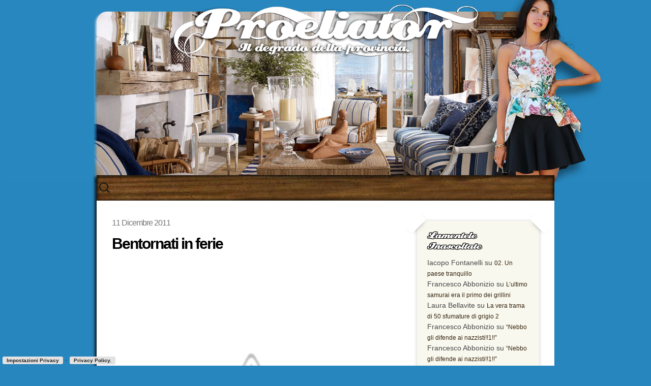

--- FILE ---
content_type: text/html; charset=UTF-8
request_url: https://bagniproeliator.it/bentornati-in-ferie/
body_size: 11301
content:
<!DOCTYPE html>
<!--[if IE 7]><html class="ie ie7" lang="it-IT"><![endif]-->
<!--[if IE 8]><html class="ie ie8" lang="it-IT"><![endif]-->
<!--[if !(IE 7) | !(IE 8)  ]><!-->
<!--[if (gte IE 9)|!(IE)]><!--> 
<html lang="it-IT">
<!--<![endif]-->
<head>
	<meta charset="UTF-8">
	<meta name="viewport" content="width=device-width">
	<title>
Bentornati in ferie | Bagni Proeliator	</title>
	
	<!-- Mobile Specific Metas
  	================================================== -->
	<meta name="viewport" content="width=device-width, initial-scale=1, maximum-scale=1" /> 
	
	<link rel="profile" href="http://gmpg.org/xfn/11">
	<link rel="pingback" href="https://bagniproeliator.it/xmlrpc.php">
	
	<link rel="profile" href="http://gmpg.org/xfn/11" />
	<link rel="alternate" type="application/rss+xml" title="RSS 2.0" href="https://bagniproeliator.it/feed/" />
	<link rel="alternate" type="text/xml" title="RSS .92" href="https://bagniproeliator.it/feed/rss/" />
	<link rel="alternate" type="application/atom+xml" title="Atom 0.3" href="https://bagniproeliator.it/feed/atom/" />
	<link rel="pingback" href="https://bagniproeliator.it/xmlrpc.php" />
	<link rel="shortcut icon" href="https://bagniproeliator.it/wp-content/themes/proeliator/images/favicon.ico" type="image/x-icon" />
	<link rel="icon" href="https://bagniproeliator.it/wp-content/themes/proeliator/images/favicon.ico" type="image/x-icon" />
	
	<!--[if lt IE 9]>
	<script src="https://bagniproeliator.it/wp-content/themes/proeliator/js/html5.js"></script>
	<![endif]-->
	
	<meta name='robots' content='max-image-preview:large' />
	<style>img:is([sizes="auto" i], [sizes^="auto," i]) { contain-intrinsic-size: 3000px 1500px }</style>
	<link rel='dns-prefetch' href='//cdnjs.cloudflare.com' />
<link rel="alternate" type="application/rss+xml" title="Bagni Proeliator &raquo; Feed" href="https://bagniproeliator.it/feed/" />
<link rel="alternate" type="application/rss+xml" title="Bagni Proeliator &raquo; Feed dei commenti" href="https://bagniproeliator.it/comments/feed/" />
<link rel="alternate" type="application/rss+xml" title="Bagni Proeliator &raquo; Bentornati in ferie Feed dei commenti" href="https://bagniproeliator.it/bentornati-in-ferie/feed/" />
<script type="text/javascript">
/* <![CDATA[ */
window._wpemojiSettings = {"baseUrl":"https:\/\/s.w.org\/images\/core\/emoji\/16.0.1\/72x72\/","ext":".png","svgUrl":"https:\/\/s.w.org\/images\/core\/emoji\/16.0.1\/svg\/","svgExt":".svg","source":{"concatemoji":"https:\/\/bagniproeliator.it\/wp-includes\/js\/wp-emoji-release.min.js?ver=6.8.3"}};
/*! This file is auto-generated */
!function(s,n){var o,i,e;function c(e){try{var t={supportTests:e,timestamp:(new Date).valueOf()};sessionStorage.setItem(o,JSON.stringify(t))}catch(e){}}function p(e,t,n){e.clearRect(0,0,e.canvas.width,e.canvas.height),e.fillText(t,0,0);var t=new Uint32Array(e.getImageData(0,0,e.canvas.width,e.canvas.height).data),a=(e.clearRect(0,0,e.canvas.width,e.canvas.height),e.fillText(n,0,0),new Uint32Array(e.getImageData(0,0,e.canvas.width,e.canvas.height).data));return t.every(function(e,t){return e===a[t]})}function u(e,t){e.clearRect(0,0,e.canvas.width,e.canvas.height),e.fillText(t,0,0);for(var n=e.getImageData(16,16,1,1),a=0;a<n.data.length;a++)if(0!==n.data[a])return!1;return!0}function f(e,t,n,a){switch(t){case"flag":return n(e,"\ud83c\udff3\ufe0f\u200d\u26a7\ufe0f","\ud83c\udff3\ufe0f\u200b\u26a7\ufe0f")?!1:!n(e,"\ud83c\udde8\ud83c\uddf6","\ud83c\udde8\u200b\ud83c\uddf6")&&!n(e,"\ud83c\udff4\udb40\udc67\udb40\udc62\udb40\udc65\udb40\udc6e\udb40\udc67\udb40\udc7f","\ud83c\udff4\u200b\udb40\udc67\u200b\udb40\udc62\u200b\udb40\udc65\u200b\udb40\udc6e\u200b\udb40\udc67\u200b\udb40\udc7f");case"emoji":return!a(e,"\ud83e\udedf")}return!1}function g(e,t,n,a){var r="undefined"!=typeof WorkerGlobalScope&&self instanceof WorkerGlobalScope?new OffscreenCanvas(300,150):s.createElement("canvas"),o=r.getContext("2d",{willReadFrequently:!0}),i=(o.textBaseline="top",o.font="600 32px Arial",{});return e.forEach(function(e){i[e]=t(o,e,n,a)}),i}function t(e){var t=s.createElement("script");t.src=e,t.defer=!0,s.head.appendChild(t)}"undefined"!=typeof Promise&&(o="wpEmojiSettingsSupports",i=["flag","emoji"],n.supports={everything:!0,everythingExceptFlag:!0},e=new Promise(function(e){s.addEventListener("DOMContentLoaded",e,{once:!0})}),new Promise(function(t){var n=function(){try{var e=JSON.parse(sessionStorage.getItem(o));if("object"==typeof e&&"number"==typeof e.timestamp&&(new Date).valueOf()<e.timestamp+604800&&"object"==typeof e.supportTests)return e.supportTests}catch(e){}return null}();if(!n){if("undefined"!=typeof Worker&&"undefined"!=typeof OffscreenCanvas&&"undefined"!=typeof URL&&URL.createObjectURL&&"undefined"!=typeof Blob)try{var e="postMessage("+g.toString()+"("+[JSON.stringify(i),f.toString(),p.toString(),u.toString()].join(",")+"));",a=new Blob([e],{type:"text/javascript"}),r=new Worker(URL.createObjectURL(a),{name:"wpTestEmojiSupports"});return void(r.onmessage=function(e){c(n=e.data),r.terminate(),t(n)})}catch(e){}c(n=g(i,f,p,u))}t(n)}).then(function(e){for(var t in e)n.supports[t]=e[t],n.supports.everything=n.supports.everything&&n.supports[t],"flag"!==t&&(n.supports.everythingExceptFlag=n.supports.everythingExceptFlag&&n.supports[t]);n.supports.everythingExceptFlag=n.supports.everythingExceptFlag&&!n.supports.flag,n.DOMReady=!1,n.readyCallback=function(){n.DOMReady=!0}}).then(function(){return e}).then(function(){var e;n.supports.everything||(n.readyCallback(),(e=n.source||{}).concatemoji?t(e.concatemoji):e.wpemoji&&e.twemoji&&(t(e.twemoji),t(e.wpemoji)))}))}((window,document),window._wpemojiSettings);
/* ]]> */
</script>
<link rel='stylesheet' id='triplette_cookie_law-frontend-css' href='https://bagniproeliator.it/wp-content/plugins/wordpress-cookie-law-plugin/assets/css/frontend.css?ver=1.0.0' type='text/css' media='all' />
<style id='wp-emoji-styles-inline-css' type='text/css'>

	img.wp-smiley, img.emoji {
		display: inline !important;
		border: none !important;
		box-shadow: none !important;
		height: 1em !important;
		width: 1em !important;
		margin: 0 0.07em !important;
		vertical-align: -0.1em !important;
		background: none !important;
		padding: 0 !important;
	}
</style>
<link rel='stylesheet' id='wp-block-library-css' href='https://bagniproeliator.it/wp-includes/css/dist/block-library/style.min.css?ver=6.8.3' type='text/css' media='all' />
<style id='classic-theme-styles-inline-css' type='text/css'>
/*! This file is auto-generated */
.wp-block-button__link{color:#fff;background-color:#32373c;border-radius:9999px;box-shadow:none;text-decoration:none;padding:calc(.667em + 2px) calc(1.333em + 2px);font-size:1.125em}.wp-block-file__button{background:#32373c;color:#fff;text-decoration:none}
</style>
<style id='global-styles-inline-css' type='text/css'>
:root{--wp--preset--aspect-ratio--square: 1;--wp--preset--aspect-ratio--4-3: 4/3;--wp--preset--aspect-ratio--3-4: 3/4;--wp--preset--aspect-ratio--3-2: 3/2;--wp--preset--aspect-ratio--2-3: 2/3;--wp--preset--aspect-ratio--16-9: 16/9;--wp--preset--aspect-ratio--9-16: 9/16;--wp--preset--color--black: #000000;--wp--preset--color--cyan-bluish-gray: #abb8c3;--wp--preset--color--white: #ffffff;--wp--preset--color--pale-pink: #f78da7;--wp--preset--color--vivid-red: #cf2e2e;--wp--preset--color--luminous-vivid-orange: #ff6900;--wp--preset--color--luminous-vivid-amber: #fcb900;--wp--preset--color--light-green-cyan: #7bdcb5;--wp--preset--color--vivid-green-cyan: #00d084;--wp--preset--color--pale-cyan-blue: #8ed1fc;--wp--preset--color--vivid-cyan-blue: #0693e3;--wp--preset--color--vivid-purple: #9b51e0;--wp--preset--gradient--vivid-cyan-blue-to-vivid-purple: linear-gradient(135deg,rgba(6,147,227,1) 0%,rgb(155,81,224) 100%);--wp--preset--gradient--light-green-cyan-to-vivid-green-cyan: linear-gradient(135deg,rgb(122,220,180) 0%,rgb(0,208,130) 100%);--wp--preset--gradient--luminous-vivid-amber-to-luminous-vivid-orange: linear-gradient(135deg,rgba(252,185,0,1) 0%,rgba(255,105,0,1) 100%);--wp--preset--gradient--luminous-vivid-orange-to-vivid-red: linear-gradient(135deg,rgba(255,105,0,1) 0%,rgb(207,46,46) 100%);--wp--preset--gradient--very-light-gray-to-cyan-bluish-gray: linear-gradient(135deg,rgb(238,238,238) 0%,rgb(169,184,195) 100%);--wp--preset--gradient--cool-to-warm-spectrum: linear-gradient(135deg,rgb(74,234,220) 0%,rgb(151,120,209) 20%,rgb(207,42,186) 40%,rgb(238,44,130) 60%,rgb(251,105,98) 80%,rgb(254,248,76) 100%);--wp--preset--gradient--blush-light-purple: linear-gradient(135deg,rgb(255,206,236) 0%,rgb(152,150,240) 100%);--wp--preset--gradient--blush-bordeaux: linear-gradient(135deg,rgb(254,205,165) 0%,rgb(254,45,45) 50%,rgb(107,0,62) 100%);--wp--preset--gradient--luminous-dusk: linear-gradient(135deg,rgb(255,203,112) 0%,rgb(199,81,192) 50%,rgb(65,88,208) 100%);--wp--preset--gradient--pale-ocean: linear-gradient(135deg,rgb(255,245,203) 0%,rgb(182,227,212) 50%,rgb(51,167,181) 100%);--wp--preset--gradient--electric-grass: linear-gradient(135deg,rgb(202,248,128) 0%,rgb(113,206,126) 100%);--wp--preset--gradient--midnight: linear-gradient(135deg,rgb(2,3,129) 0%,rgb(40,116,252) 100%);--wp--preset--font-size--small: 13px;--wp--preset--font-size--medium: 20px;--wp--preset--font-size--large: 36px;--wp--preset--font-size--x-large: 42px;--wp--preset--spacing--20: 0.44rem;--wp--preset--spacing--30: 0.67rem;--wp--preset--spacing--40: 1rem;--wp--preset--spacing--50: 1.5rem;--wp--preset--spacing--60: 2.25rem;--wp--preset--spacing--70: 3.38rem;--wp--preset--spacing--80: 5.06rem;--wp--preset--shadow--natural: 6px 6px 9px rgba(0, 0, 0, 0.2);--wp--preset--shadow--deep: 12px 12px 50px rgba(0, 0, 0, 0.4);--wp--preset--shadow--sharp: 6px 6px 0px rgba(0, 0, 0, 0.2);--wp--preset--shadow--outlined: 6px 6px 0px -3px rgba(255, 255, 255, 1), 6px 6px rgba(0, 0, 0, 1);--wp--preset--shadow--crisp: 6px 6px 0px rgba(0, 0, 0, 1);}:where(.is-layout-flex){gap: 0.5em;}:where(.is-layout-grid){gap: 0.5em;}body .is-layout-flex{display: flex;}.is-layout-flex{flex-wrap: wrap;align-items: center;}.is-layout-flex > :is(*, div){margin: 0;}body .is-layout-grid{display: grid;}.is-layout-grid > :is(*, div){margin: 0;}:where(.wp-block-columns.is-layout-flex){gap: 2em;}:where(.wp-block-columns.is-layout-grid){gap: 2em;}:where(.wp-block-post-template.is-layout-flex){gap: 1.25em;}:where(.wp-block-post-template.is-layout-grid){gap: 1.25em;}.has-black-color{color: var(--wp--preset--color--black) !important;}.has-cyan-bluish-gray-color{color: var(--wp--preset--color--cyan-bluish-gray) !important;}.has-white-color{color: var(--wp--preset--color--white) !important;}.has-pale-pink-color{color: var(--wp--preset--color--pale-pink) !important;}.has-vivid-red-color{color: var(--wp--preset--color--vivid-red) !important;}.has-luminous-vivid-orange-color{color: var(--wp--preset--color--luminous-vivid-orange) !important;}.has-luminous-vivid-amber-color{color: var(--wp--preset--color--luminous-vivid-amber) !important;}.has-light-green-cyan-color{color: var(--wp--preset--color--light-green-cyan) !important;}.has-vivid-green-cyan-color{color: var(--wp--preset--color--vivid-green-cyan) !important;}.has-pale-cyan-blue-color{color: var(--wp--preset--color--pale-cyan-blue) !important;}.has-vivid-cyan-blue-color{color: var(--wp--preset--color--vivid-cyan-blue) !important;}.has-vivid-purple-color{color: var(--wp--preset--color--vivid-purple) !important;}.has-black-background-color{background-color: var(--wp--preset--color--black) !important;}.has-cyan-bluish-gray-background-color{background-color: var(--wp--preset--color--cyan-bluish-gray) !important;}.has-white-background-color{background-color: var(--wp--preset--color--white) !important;}.has-pale-pink-background-color{background-color: var(--wp--preset--color--pale-pink) !important;}.has-vivid-red-background-color{background-color: var(--wp--preset--color--vivid-red) !important;}.has-luminous-vivid-orange-background-color{background-color: var(--wp--preset--color--luminous-vivid-orange) !important;}.has-luminous-vivid-amber-background-color{background-color: var(--wp--preset--color--luminous-vivid-amber) !important;}.has-light-green-cyan-background-color{background-color: var(--wp--preset--color--light-green-cyan) !important;}.has-vivid-green-cyan-background-color{background-color: var(--wp--preset--color--vivid-green-cyan) !important;}.has-pale-cyan-blue-background-color{background-color: var(--wp--preset--color--pale-cyan-blue) !important;}.has-vivid-cyan-blue-background-color{background-color: var(--wp--preset--color--vivid-cyan-blue) !important;}.has-vivid-purple-background-color{background-color: var(--wp--preset--color--vivid-purple) !important;}.has-black-border-color{border-color: var(--wp--preset--color--black) !important;}.has-cyan-bluish-gray-border-color{border-color: var(--wp--preset--color--cyan-bluish-gray) !important;}.has-white-border-color{border-color: var(--wp--preset--color--white) !important;}.has-pale-pink-border-color{border-color: var(--wp--preset--color--pale-pink) !important;}.has-vivid-red-border-color{border-color: var(--wp--preset--color--vivid-red) !important;}.has-luminous-vivid-orange-border-color{border-color: var(--wp--preset--color--luminous-vivid-orange) !important;}.has-luminous-vivid-amber-border-color{border-color: var(--wp--preset--color--luminous-vivid-amber) !important;}.has-light-green-cyan-border-color{border-color: var(--wp--preset--color--light-green-cyan) !important;}.has-vivid-green-cyan-border-color{border-color: var(--wp--preset--color--vivid-green-cyan) !important;}.has-pale-cyan-blue-border-color{border-color: var(--wp--preset--color--pale-cyan-blue) !important;}.has-vivid-cyan-blue-border-color{border-color: var(--wp--preset--color--vivid-cyan-blue) !important;}.has-vivid-purple-border-color{border-color: var(--wp--preset--color--vivid-purple) !important;}.has-vivid-cyan-blue-to-vivid-purple-gradient-background{background: var(--wp--preset--gradient--vivid-cyan-blue-to-vivid-purple) !important;}.has-light-green-cyan-to-vivid-green-cyan-gradient-background{background: var(--wp--preset--gradient--light-green-cyan-to-vivid-green-cyan) !important;}.has-luminous-vivid-amber-to-luminous-vivid-orange-gradient-background{background: var(--wp--preset--gradient--luminous-vivid-amber-to-luminous-vivid-orange) !important;}.has-luminous-vivid-orange-to-vivid-red-gradient-background{background: var(--wp--preset--gradient--luminous-vivid-orange-to-vivid-red) !important;}.has-very-light-gray-to-cyan-bluish-gray-gradient-background{background: var(--wp--preset--gradient--very-light-gray-to-cyan-bluish-gray) !important;}.has-cool-to-warm-spectrum-gradient-background{background: var(--wp--preset--gradient--cool-to-warm-spectrum) !important;}.has-blush-light-purple-gradient-background{background: var(--wp--preset--gradient--blush-light-purple) !important;}.has-blush-bordeaux-gradient-background{background: var(--wp--preset--gradient--blush-bordeaux) !important;}.has-luminous-dusk-gradient-background{background: var(--wp--preset--gradient--luminous-dusk) !important;}.has-pale-ocean-gradient-background{background: var(--wp--preset--gradient--pale-ocean) !important;}.has-electric-grass-gradient-background{background: var(--wp--preset--gradient--electric-grass) !important;}.has-midnight-gradient-background{background: var(--wp--preset--gradient--midnight) !important;}.has-small-font-size{font-size: var(--wp--preset--font-size--small) !important;}.has-medium-font-size{font-size: var(--wp--preset--font-size--medium) !important;}.has-large-font-size{font-size: var(--wp--preset--font-size--large) !important;}.has-x-large-font-size{font-size: var(--wp--preset--font-size--x-large) !important;}
:where(.wp-block-post-template.is-layout-flex){gap: 1.25em;}:where(.wp-block-post-template.is-layout-grid){gap: 1.25em;}
:where(.wp-block-columns.is-layout-flex){gap: 2em;}:where(.wp-block-columns.is-layout-grid){gap: 2em;}
:root :where(.wp-block-pullquote){font-size: 1.5em;line-height: 1.6;}
</style>
<link rel='stylesheet' id='lightGallery_css-css' href='https://bagniproeliator.it/wp-content/themes/proeliator/js/lightGallery/dist/css/lightGallery.css' type='text/css' media='all' />
<link rel='stylesheet' id='fluidbox_css-css' href='https://bagniproeliator.it/wp-content/themes/proeliator/js/fluidbox/dist/css/fluidbox.min.css' type='text/css' media='all' />
<link rel='stylesheet' id='genericons-css' href='https://bagniproeliator.it/wp-content/themes/proeliator/fonts/genericons.css?ver=2.09' type='text/css' media='all' />
<link rel='stylesheet' id='proeliator-style-css' href='https://bagniproeliator.it/wp-content/themes/proeliator/style.css?ver=2013-07-18' type='text/css' media='all' />
<!--[if lt IE 9]>
<link rel='stylesheet' id='proeliator-ie-css' href='https://bagniproeliator.it/wp-content/themes/proeliator/css/ie.css?ver=2013-07-18' type='text/css' media='all' />
<![endif]-->
<link rel='stylesheet' id='wp-pagenavi-css' href='https://bagniproeliator.it/wp-content/plugins/wp-pagenavi/pagenavi-css.css?ver=2.70' type='text/css' media='all' />
<script type="text/javascript" src="https://bagniproeliator.it/wp-includes/js/jquery/jquery.min.js?ver=3.7.1" id="jquery-core-js"></script>
<script type="text/javascript" src="https://bagniproeliator.it/wp-includes/js/jquery/jquery-migrate.min.js?ver=3.4.1" id="jquery-migrate-js"></script>
<script type="text/javascript" src="https://bagniproeliator.it/wp-content/plugins/wordpress-cookie-law-plugin/assets/js/frontend.min.js?ver=1.0.0" id="triplette_cookie_law-frontend-js"></script>
<script type="text/javascript" id="triplette_cookie_law-frontend-params-js-extra">
/* <![CDATA[ */
var tC = {"triplette_cookies_type":"\"A\"","triplette_cookies_consent":"explicit","triplette_cookies_banner_refresh":"false","triplette_cookies_style":"light","triplette_cookies_position_banner":"top","triplette_cookies_position_tag":"bottom-left","triplette_cookies_server":"https:\/\/bagniproeliator.it","triplette_cookies_privacy_tab":"","triplette_cookies_banner_display":"false","triplette_cookies_do_not_track":"1","tct_general_social_media_title":"Social media","tct_general_social_media_description":"Facebook, Twitter e altri social necessitano di identificare l'utente per funzionare correttamente.","tct_general_analytics_title":"Analytics","tct_general_analytics_description":"Misuriamo in modo anonimo l'utilizzo del sito per migliorare l'esperienza.","tct_general_advertising_title":"Advertising","tct_general_advertising_description":"Gli annunci saranno scelti automaticamente in base a interessi e azioni passate.","tct_general_necessary_title":"Fondamentali","tct_general_necessary_description":"Alcuni cookies sono fondamentali per l'utilizzo del sito e non possno esser disabilitati.","tct_general_default_cookie_title":"Default cookie title.","tct_general_default_cookie_description":"Default cookie description.","tct_slide_title":"Questo sito o gli strumenti terzi da questo utilizzati si avvalgono di cookie necessari al funzionamento ed utili alle finalit\u00e0 illustrate nella cookie policy. Se vuoi saperne di pi\u00f9 o negare il consenso a tutti o ad alcuni cookie, consulta cookie settings. Chiudendo questo banner, scorrendo questa pagina, cliccando su un link o proseguendo la navigazione in altra maniera, acconsenti all\u2019uso dei cookie.","tct_slide_title_implicit":"Questo sito o gli strumenti terzi da questo utilizzati si avvalgono di cookie necessari al funzionamento ed utili alle finalit\u00e0 illustrate nella cookie policy. Se vuoi saperne di pi\u00f9 o negare il consenso a tutti o ad alcuni cookie, consulta cookie settings. Chiudendo questo banner, scorrendo questa pagina, cliccando su un link o proseguendo la navigazione in altra maniera, acconsenti all\u2019uso dei cookie.","tct_slide_custom_cookie":"Questo sito utilizza cookies personalizzati che necessita approvazione specifica.","tct_slide_see_details":"Dettagli.","tct_slide_see_details_implicit":"cambia impostazioni","tct_slide_hide_details_link":"Nascondi dettagli","tct_slide_allow_cookies_button":"Consenti cookies","tct_slide_allow_cookies_button_implicit":"Chiudi","tct_privacy_settings":"Impostazioni Privacy","tct_privacy_settings_dialog":"Impostazioni Privacy","tct_privacy_settings_dialog_small":"per questo sito","tct_privacy_settings_dialog_subtitle":"Alcune funzionalit\u00e0 necessitano la tua approvazione per poter esser attivate.","tct_privacy_settings_policy_link":"https:\/\/bagniproeliator.it\/privacy-policy\/","tct_privacy_settings_policy_title":"Privacy Policy.","tct_privacy_settings_cookie_policy_link":"https:\/\/bagniproeliator.it\/cookies\/","tct_privacy_settings_cookie_policy_title":"Cookie Policy.","tct_privacy_settings_dialog_all_websites":"Cambia impostazioni globali","tct_privacy_settings_dialog_consent":"Usa impostazioni globali","tct_privacy_settings_dialog_i_consent":"Acconsento","tct_privacy_settings_dialog_i_decline":"Rifiuta","tct_privacy_settings_dialog_no_cookies":"Questo sito web non utilizza cookies.","tct_global_settings_dialog_title":"Impostazioni Privacy","tct_global_settings_dialog_title_small":"per tutti i siti","tct_global_settings_dialog_subtitle":"Puoi accettare i cookies per tutti i siti dotati di questo plugin.","tct_global_settings_back_to":"Ritorna alle impostazioni","tct_global_settings_ask":"Chiedi ad ogni accesso","tct_global_always_allow":"Consenti Sempre","tct_global_never_allow":"Blocca Sempre","tct_general_close_window":"Chiudi."};
/* ]]> */
</script>
<script type="text/javascript" src="https://bagniproeliator.it/wp-content/plugins/wordpress-cookie-law-plugin/assets/js/frontend-params.js?ver=1.0.0" id="triplette_cookie_law-frontend-params-js"></script>
<script type="text/javascript" src="https://bagniproeliator.it/wp-content/themes/proeliator/js/lightGallery/dist/js/lightgallery-all.min.js" id="lightGallery_js-js"></script>
<script type="text/javascript" src="https://bagniproeliator.it/wp-content/themes/proeliator/js/fluidbox/dist/js/jquery.fluidbox.min.js" id="fluidbox_js-js"></script>
<link rel="https://api.w.org/" href="https://bagniproeliator.it/wp-json/" /><link rel="alternate" title="JSON" type="application/json" href="https://bagniproeliator.it/wp-json/wp/v2/posts/1818" /><link rel="EditURI" type="application/rsd+xml" title="RSD" href="https://bagniproeliator.it/xmlrpc.php?rsd" />
<meta name="generator" content="WordPress 6.8.3" />
<link rel="canonical" href="https://bagniproeliator.it/bentornati-in-ferie/" />
<link rel='shortlink' href='https://bagniproeliator.it/?p=1818' />
<link rel="alternate" title="oEmbed (JSON)" type="application/json+oembed" href="https://bagniproeliator.it/wp-json/oembed/1.0/embed?url=https%3A%2F%2Fbagniproeliator.it%2Fbentornati-in-ferie%2F" />
<link rel="alternate" title="oEmbed (XML)" type="text/xml+oembed" href="https://bagniproeliator.it/wp-json/oembed/1.0/embed?url=https%3A%2F%2Fbagniproeliator.it%2Fbentornati-in-ferie%2F&#038;format=xml" />
<style type="text/css">.recentcomments a{display:inline !important;padding:0 !important;margin:0 !important;}</style>	
<style type="text/css" id="proeliator-header-css">

						body {
						background: #2786be url(https://bagniproeliator.it/wp-content/uploads/2015/05/HEADER-SIZED.jpg) no-repeat scroll center top;
					}
		 							
				 .site-logo {
				background-image: url(https://bagniproeliator.it/wp-content/uploads/2016/08/Untitled-1.png);

			 }
		 							
</style>

</head>

<body class="wp-singular post-template-default single single-post postid-1818 single-format-standard wp-theme-proeliator sidebar">

	<header id="masthead" class="site-header" role="banner">
		<a class="home-link" href="https://bagniproeliator.it/" rel="home">
			<h1 class="site-logo" id="audiologo">
			</h1>
		</a>
				
	</header>	

	<div id="page" class="hfeed site">

			<div id="navbar" class="navbar">
				<nav id="site-navigation" class="navigation main-navigation" role="navigation">
					<h3 class="menu-toggle">Menu</h3>
					<a class="screen-reader-text skip-link" href="#content" title="Skip to content">Skip to content</a>
										<form id="searchform" class="uk-search uk-search-navbar uk-width-1-1" method="get" action="https://bagniproeliator.it/">
    <input type="text" class="uk-search-input search-field" name="s" placeholder="Search" value="">
    <!-- <input type="submit" value="Search"> -->
</form>
				</nav><!-- #site-navigation -->
			</div><!-- #navbar -->

		<div id="main" class="site-main">

	<div id="primary" class="content-area">
		<div id="content" class="site-content" role="main">

						
				
<article id="post-1818" class="post-1818 post type-post status-publish format-standard hentry category-senza-categoria">
	<header class="entry-header">
		<span class="date"><a href="https://bagniproeliator.it/bentornati-in-ferie/" title="Permalink to Bentornati in ferie" rel="bookmark"><time class="entry-date" datetime="2011-12-11T19:15:00+01:00">11 Dicembre 2011</time></a></span>
				<h1 class="entry-title">Bentornati in ferie</h1>
				
			</header><!-- .entry-header -->

		<div class="entry-content">
		<div></div>
<div><a href="http://4.bp.blogspot.com/-5wcqWRrn60k/TuTjGe2BGCI/AAAAAAAAAqw/ivJJqRqofzk/s1600/145720d1279483307.png" data-type='image' rel='fluidBox' imageanchor="1"><img fetchpriority="high" decoding="async" border="0" height="480" src="http://4.bp.blogspot.com/-5wcqWRrn60k/TuTjGe2BGCI/AAAAAAAAAqw/ivJJqRqofzk/s640/145720d1279483307.png" width="640"></a></div>
<p><span>E&#8217; fatta! Template risistemato, tutto o quasi come prima. Tengo le zoccole, le linee nere pesanti e cafone, il logo che ben contraddistingue la mia città ed infastidisce la gente. Mi convince molto di più. Appena quei simpaticoni di Splinder crolleranno definitivamente il redirect funzionerà, sperando nel frattempo di non perdere troppe posizioni su Google. Su Chrome e Safari si vede bene, su IE o Firefox non lo so e manco me ne impippa perché son dei cessi di browser.</span><br /><span><br /></span><br /><span>Ora esporto tutti i post vecchi, visto che si possono retrodatare le pubblicazioni. </span><span>Insomma, si riparte.</span><br /><span><br /></span><br /><span><br /></span><br /><span>Ho anche finito Skyrim.</span><br /><span><br /></span><br /><span><br /></span></p>
			</div><!-- .entry-content -->
	
		<div class="entry-meta">
			<span class="categories-links"><a href="https://bagniproeliator.it/category/senza-categoria/" rel="category tag">Senza categoria</a></span><span class="author vcard"><a class="url fn n" href="https://bagniproeliator.it/author/niebbo/" title="View all posts by Nebo" rel="author">Nebo</a></span>					</div><!-- .entry-meta -->

	<footer class="entry-meta">
		
			</footer><!-- .entry-meta -->
</article><!-- #post -->
					<nav class="navigation post-navigation" role="navigation">
		<h1 class="screen-reader-text">Post navigation</h1>
		<div class="nav-links">

			<a href="https://bagniproeliator.it/il-tagliaerbe-aveva-ragione-da-vendere/" rel="prev"><span class="meta-nav">&larr;</span> Il tagliaerbe aveva ragione da vendere</a>			<a href="https://bagniproeliator.it/la-prima-impressione-e-quella-che-conta/" rel="next">La prima impressione è quella che conta <span class="meta-nav">&rarr;</span></a>
		</div><!-- .nav-links -->
	</nav><!-- .navigation -->
					
				
<div id="disqus_thread"></div>

			
		</div><!-- #content -->
	</div><!-- #primary -->

	<div id="tertiary" class="sidebar-container" role="complementary">
		<div class="sidebar-inner">
			<div class="widget-area">		
				<aside id="recent-comments-5" class="widget widget_recent_comments"><h3 class="widget-title">Lamentele Inascoltate</h3><ul id="recentcomments"><li class="recentcomments"><span class="comment-author-link">Iacopo Fontanelli</span> su <a href="https://bagniproeliator.it/02-un-paese-tranquillo/#comment-10883">02. Un paese tranquillo</a></li><li class="recentcomments"><span class="comment-author-link">Francesco Abbonizio</span> su <a href="https://bagniproeliator.it/lultimo-samurai-era-il-primo-dei-grillini/#comment-10882">L&#8217;ultimo samurai era il primo dei grillini</a></li><li class="recentcomments"><span class="comment-author-link">Laura Bellavite</span> su <a href="https://bagniproeliator.it/la-vera-trama-di-50-sfumature-di-grigio-2/#comment-10881">La vera trama di 50 sfumature di grigio 2</a></li><li class="recentcomments"><span class="comment-author-link">Francesco Abbonizio</span> su <a href="https://bagniproeliator.it/nebbo-gli-difende-ai-nazzisti1/#comment-10880">&#8220;Nebbo gli difende ai nazzisti!!1!!&#8221;</a></li><li class="recentcomments"><span class="comment-author-link">Francesco Abbonizio</span> su <a href="https://bagniproeliator.it/nebbo-gli-difende-ai-nazzisti1/#comment-10879">&#8220;Nebbo gli difende ai nazzisti!!1!!&#8221;</a></li></ul></aside>		<aside id="popular_posts-4" class="widget widget_popular_posts">		<h3 class="widget-title">Roba Figa</h3>		<ul class="posts">
		
				
			<li>

				<a class="post_title" href="https://bagniproeliator.it/sulle-barricate/" title="Sulle barricate">Sulle barricate</a>
				<div class="post_meta"><a href="https://bagniproeliator.it/2014/08/">19 Ago</a> - <a href="https://bagniproeliator.it/sulle-barricate/#comments"><span class="dsq-postid" data-dsqidentifier="2754 https://bagniproeliator.it/?p=2754">332 comments</span></a></div>
				<div class="post_excerpt">Visto che continuano ad arrivare notifiche di ogni tipo ho deciso </div>


			</li>
			
				
			<li>

				<a class="post_title" href="https://bagniproeliator.it/nebbo-gli-difende-ai-nazzisti1/" title="&#8220;Nebbo gli difende ai nazzisti!!1!!&#8221;">&#8220;Nebbo gli difende ai nazzisti!!1!!&#8221;</a>
				<div class="post_meta"><a href="https://bagniproeliator.it/2017/08/">16 Ago</a> - <a href="https://bagniproeliator.it/nebbo-gli-difende-ai-nazzisti1/#comments"><span class="dsq-postid" data-dsqidentifier="5620 https://bagniproeliator.it/?p=5620">271 comments</span></a></div>
				<div class="post_excerpt">A Charlottesville, in Virginia c’è stata una manifestazione di </div>


			</li>
			
				
			<li>

				<a class="post_title" href="https://bagniproeliator.it/la-vera-trama-di-interstellar/" title="La vera trama di Interstellar">La vera trama di Interstellar</a>
				<div class="post_meta"><a href="https://bagniproeliator.it/2014/11/">12 Nov</a> - <a href="https://bagniproeliator.it/la-vera-trama-di-interstellar/#comments"><span class="dsq-postid" data-dsqidentifier="2999 https://bagniproeliator.it/?p=2999">221 comments</span></a></div>
				<div class="post_excerpt">Siamo in un futuro prossimo. La Terra è fottuta, i raccolti </div>


			</li>
			
				</ul>
		
		</aside>	
		
					</div><!-- .widget-area -->
		</div><!-- .sidebar-inner -->
	</div><!-- #tertiary -->

		</div><!-- #main -->
		<footer id="colophon" class="site-footer" role="contentinfo">

			<div class="sixteen columns" id="footer-row">
				<br />
				<div class="four columns alpha">
				<div id="recent-comments-4" class="widget widget_recent_comments"><h5 class="footer-widget-title">Lamentele Inascoltate</h5><ul id="recentcomments-4"><li class="recentcomments"><span class="comment-author-link">Iacopo Fontanelli</span> su <a href="https://bagniproeliator.it/02-un-paese-tranquillo/#comment-10883">02. Un paese tranquillo</a></li><li class="recentcomments"><span class="comment-author-link">Francesco Abbonizio</span> su <a href="https://bagniproeliator.it/lultimo-samurai-era-il-primo-dei-grillini/#comment-10882">L&#8217;ultimo samurai era il primo dei grillini</a></li><li class="recentcomments"><span class="comment-author-link">Laura Bellavite</span> su <a href="https://bagniproeliator.it/la-vera-trama-di-50-sfumature-di-grigio-2/#comment-10881">La vera trama di 50 sfumature di grigio 2</a></li><li class="recentcomments"><span class="comment-author-link">Francesco Abbonizio</span> su <a href="https://bagniproeliator.it/nebbo-gli-difende-ai-nazzisti1/#comment-10880">&#8220;Nebbo gli difende ai nazzisti!!1!!&#8221;</a></li><li class="recentcomments"><span class="comment-author-link">Francesco Abbonizio</span> su <a href="https://bagniproeliator.it/nebbo-gli-difende-ai-nazzisti1/#comment-10879">&#8220;Nebbo gli difende ai nazzisti!!1!!&#8221;</a></li></ul></div>				</div>
				<div class="four columns ">
				<div id="categories-4" class="widget widget_categories"><h5 class="footer-widget-title">Etichette</h5>
			<ul>
					<li class="cat-item cat-item-23"><a href="https://bagniproeliator.it/category/ecco-perche-non-ti-pubblicano/">Ecco perché non ti pubblicano</a>
</li>
	<li class="cat-item cat-item-29"><a href="https://bagniproeliator.it/category/il-compagno-di-classe/">Il compagno di classe</a>
</li>
	<li class="cat-item cat-item-30"><a href="https://bagniproeliator.it/category/in-spagna/">In Spagna</a>
</li>
	<li class="cat-item cat-item-42"><a href="https://bagniproeliator.it/category/la-bambina-nel-bosco/">La bambina nel bosco</a>
</li>
	<li class="cat-item cat-item-26"><a href="https://bagniproeliator.it/category/lavoro/">Lavoro</a>
</li>
	<li class="cat-item cat-item-22"><a href="https://bagniproeliator.it/category/libro-per-lestate/">Libro per l&#039;estate</a>
</li>
	<li class="cat-item cat-item-27"><a href="https://bagniproeliator.it/category/nick-banana/">Nick Banana</a>
</li>
	<li class="cat-item cat-item-48"><a href="https://bagniproeliator.it/category/opinioni/">opinioni</a>
</li>
	<li class="cat-item cat-item-24"><a href="https://bagniproeliator.it/category/quello-che-fai-tu-io-lo-faccio-meglio/">Quello che fai tu io lo faccio meglio</a>
</li>
	<li class="cat-item cat-item-25"><a href="https://bagniproeliator.it/category/recensioni/">Recensioni</a>
</li>
	<li class="cat-item cat-item-60"><a href="https://bagniproeliator.it/category/ritardo-mentale/">Ritardo mentale</a>
</li>
	<li class="cat-item cat-item-1"><a href="https://bagniproeliator.it/category/senza-categoria/">Senza categoria</a>
</li>
	<li class="cat-item cat-item-59"><a href="https://bagniproeliator.it/category/storia/">Storia</a>
</li>
	<li class="cat-item cat-item-28"><a href="https://bagniproeliator.it/category/tutte-le-volte-che-ce-labbiamo-fatta/">Tutte le volte che ce l&#039;abbiamo fatta</a>
</li>
	<li class="cat-item cat-item-43"><a href="https://bagniproeliator.it/category/vita-quotidiana/">Vita quotidiana</a>
</li>
			</ul>

			</div>				</div>
				<div class="four columns ">
						<div id="recent_posts-4" class="widget widget_recent_posts">		<h5 class="footer-widget-title">Ultimi Post</h5>		
		<ul class="posts">

				
			<li>

				<a class="post_title" href="https://bagniproeliator.it/tutti-hanno-paura/" title="TUTTI HANNO PAURA">TUTTI HANNO PAURA</a>
				<div class="post_meta"><a href="https://bagniproeliator.it/2025/10/">16 Ott</a> - <a href="https://bagniproeliator.it/tutti-hanno-paura/#respond"><span class="dsq-postid" data-dsqidentifier="6676 https://bagniproeliator.it/?p=6676">0 comments</span></a></div>
				<div class="post_excerpt">L&#8217;intervista che ho fatto ad Angelo Valente nel 2015 per un </div>

			</li>
			
				
			<li>

				<a class="post_title" href="https://bagniproeliator.it/in-italia-non-ce-verso-di-rendere-cool-lo-schiavismo-e-i-ristoratori-ne-soffrono/" title="In Italia non c&#8217;è verso di rendere cool lo schiavismo, e i ristoratori ne soffrono">In Italia non c&#8217;è verso di rendere cool lo schiavismo, e i ristoratori ne soffrono</a>
				<div class="post_meta"><a href="https://bagniproeliator.it/2025/09/">8 Set</a> - <a href="https://bagniproeliator.it/in-italia-non-ce-verso-di-rendere-cool-lo-schiavismo-e-i-ristoratori-ne-soffrono/#respond"><span class="dsq-postid" data-dsqidentifier="6649 https://bagniproeliator.it/?p=6649">0 comments</span></a></div>
				<div class="post_excerpt">La storia delle mance è semplicissima. Nel medioevo, in Europa, </div>

			</li>
			
				
		
		</ul>
		
		</div>	
		
						</div>
				<div class="four columns  omega">
								</div>
				<br />
			</div>


			<div class="site-info">
				<p>
								Copyright (c) 2026				<a href="https://bagniproeliator.it/" title="Copyright Bagni Proeliator">Bagni Proeliator. Fatto da Nebo</a>
				</p>
				<p>
				<a href="https://www.triplette.it/" title="Siti Web Udine">Adapted to WP by Henry Triplette</a>
				</p>
			</div><!-- .site-info -->
		</footer><!-- #colophon -->
	</div><!-- #page -->

	<script type="speculationrules">
{"prefetch":[{"source":"document","where":{"and":[{"href_matches":"\/*"},{"not":{"href_matches":["\/wp-*.php","\/wp-admin\/*","\/wp-content\/uploads\/*","\/wp-content\/*","\/wp-content\/plugins\/*","\/wp-content\/themes\/proeliator\/*","\/*\\?(.+)"]}},{"not":{"selector_matches":"a[rel~=\"nofollow\"]"}},{"not":{"selector_matches":".no-prefetch, .no-prefetch a"}}]},"eagerness":"conservative"}]}
</script>
<script type="text/javascript" id="disqus_count-js-extra">
/* <![CDATA[ */
var countVars = {"disqusShortname":"bagniproeliatorit"};
/* ]]> */
</script>
<script type="text/javascript" src="https://bagniproeliator.it/wp-content/plugins/disqus-comment-system/public/js/comment_count.js?ver=3.1.4" id="disqus_count-js"></script>
<script type="text/javascript" id="disqus_embed-js-extra">
/* <![CDATA[ */
var embedVars = {"disqusConfig":{"integration":"wordpress 3.1.4 6.8.3"},"disqusIdentifier":"1818 https:\/\/bagniproeliator.it\/bentornati-in-ferie\/","disqusShortname":"bagniproeliatorit","disqusTitle":"Bentornati in ferie","disqusUrl":"https:\/\/bagniproeliator.it\/bentornati-in-ferie\/","postId":"1818"};
/* ]]> */
</script>
<script type="text/javascript" src="https://bagniproeliator.it/wp-content/plugins/disqus-comment-system/public/js/comment_embed.js?ver=3.1.4" id="disqus_embed-js"></script>
<script type="text/javascript" src="https://bagniproeliator.it/wp-includes/js/comment-reply.min.js?ver=6.8.3" id="comment-reply-js" async="async" data-wp-strategy="async"></script>
<script type="text/javascript" src="//cdnjs.cloudflare.com/ajax/libs/jquery-mousewheel/3.1.13/jquery.mousewheel.min.js" id="lightGallery_mousewheel-js"></script>
<script type="text/javascript" src="//cdnjs.cloudflare.com/ajax/libs/jquery-throttle-debounce/1.1/jquery.ba-throttle-debounce.min.js" id="fluidbox_debounce-js"></script>
<script type="text/javascript" src="https://bagniproeliator.it/wp-content/themes/proeliator/js/functions.js?ver=2013-07-18" id="proeliator-script-js"></script>

<script>
  (function(i,s,o,g,r,a,m){i['GoogleAnalyticsObject']=r;i[r]=i[r]||function(){
  (i[r].q=i[r].q||[]).push(arguments)},i[r].l=1*new Date();a=s.createElement(o),
  m=s.getElementsByTagName(o)[0];a.async=1;a.src=g;m.parentNode.insertBefore(a,m)
  })(window,document,'script','//www.google-analytics.com/analytics.js','ga');

  ga('create', 'UA-13214254-2', 'auto');
  ga('send', 'pageview');
  ga('set', 'anonymizeIp', true);

</script>

<script>
  (function(i,s,o,g,r,a,m){i['GoogleAnalyticsObject']=r;i[r]=i[r]||function(){
  (i[r].q=i[r].q||[]).push(arguments)},i[r].l=1*new Date();a=s.createElement(o),
  m=s.getElementsByTagName(o)[0];a.async=1;a.src=g;m.parentNode.insertBefore(a,m)
  })(window,document,'script','//www.google-analytics.com/analytics.js','ga');

  ga('create', 'UA-12262984-33', 'auto');
  ga('send', 'pageview');

</script>

<!--
<script type="text/plain" class="cc-onconsent-analytics">

  var _gaq = _gaq || [];
  _gaq.push(['_setAccount', 'UA-13214254-2']);
  _gaq.push(['_trackPageview']);

  (function() {
    var ga = document.createElement('script'); ga.type = 'text/javascript'; ga.async = true;
    ga.src = ('https:' == document.location.protocol ? 'https://ssl' : 'http://www') + '.google-analytics.com/ga.js';
    var s = document.getElementsByTagName('script')[0]; s.parentNode.insertBefore(ga, s);
  })();

</script>
-->


</body>
</html>


--- FILE ---
content_type: text/css
request_url: https://bagniproeliator.it/wp-content/themes/proeliator/js/fluidbox/dist/css/fluidbox.min.css
body_size: 641
content:
@-webkit-keyframes fluidboxLoading {
    0% {
        -webkit-transform: translate(-50%, -50%) rotateX(0) rotateY(0)
    }
    50% {
        -webkit-transform: translate(-50%, -50%) rotateX(-180deg) rotateY(0)
    }
    100% {
        -webkit-transform: translate(-50%, -50%) rotateX(-180deg) rotateY(-180deg)
    }
}
@keyframes fluidboxLoading {
    0% {
        transform: translate(-50%, -50%) rotateX(0) rotateY(0)
    }
    50% {
        transform: translate(-50%, -50%) rotateX(-180deg) rotateY(0)
    }
    100% {
        transform: translate(-50%, -50%) rotateX(-180deg) rotateY(-180deg)
    }
}
.fluidbox {
    outline: none
}
.fluidbox__overlay {
    background-color: rgba(255, 255, 255, 0.85);
    cursor: pointer;
    cursor: -webkit-zoom-out;
    cursor: -moz-zoom-out;
    cursor: zoom-out;
    opacity: 0;
    pointer-events: none;
    position: fixed;
    top: 0;
    left: 0;
    bottom: 0;
    right: 0;
    transition: all 0.5s ease-in-out
}
.fluidbox--opened .fluidbox__overlay {
    pointer-events: auto
}
.fluidbox__wrap {
    background-position: center center;
    background-size: cover;
    margin: 0 auto;
    position: relative;
    transition: all 0.5s ease-in-out;
	z-index: 0;
}
.fluidbox__thumb {
    transition: opacity 0s ease-in-out 0s
}
.fluidbox--closed .fluidbox__thumb {
    transition: opacity 0s ease-in-out 0s
}
.fluidbox__ghost {
    background-size: 100% 100%;
    background-position: center center;
    background-repeat: no-repeat;
    position: absolute;
    -webkit-transition-property: opacity, -webkit-transform;
    -moz-transition-property: opacity, -moz-transform;
    -o-transition-property: opacity, -o-transform;
    transition-property: opacity, transform;
    transition-duration: 0s, 0.5s;
    transition-delay: 0s
}
.fluidbox--opened .fluidbox__ghost {
    cursor: pointer;
    cursor: -webkit-zoom-out;
    cursor: -moz-zoom-out;
    cursor: zoom-out
}
.fluidbox--closed .fluidbox__ghost {
    transition-delay: 0.5s, 0s
}
.fluidbox__loader {
    -webkit-perspective: 200px;
    perspective: 200px;
    opacity: 0;
    pointer-events: none;
    position: absolute;
    top: 0;
    left: 0;
    bottom: 0;
    right: 0
}
.fluidbox__loader::before {
    background-color: rgba(255, 255, 255, 0.85);
    content: '';
    transform-style: preserve-3d;
    position: absolute;
    top: 50%;
    left: 50%;
    width: 20%;
    padding-bottom: 20%;
    -webkit-transform: translate(-50%, -50%);
    transform: translate(-50%, -50%);
    -webkit-transition-property: -webkit-transform;
    -moz-transition-property: -moz-transform;
    -o-transition-property: -o-transform;
    transition-property: transform;
    transition-duration: 0.5s;
    transition-delay: 0s
}
.fluidbox--loading .fluidbox__loader {
    opacity: 1;
    transition: opacity 0.5s ease-in-out 0.5s
}
.fluidbox--loading .fluidbox__loader::before {
    -webkit-animation: fluidboxLoading 1s 0s infinite ease-in-out forwards;
    animation: fluidboxLoading 1s 0s infinite ease-in-out forwards
}



.fluidbox--opened .fluidbox__wrap { z-index: 1010 }
.fluidbox--closed .fluidbox__wrap { z-index: 0 }





/*# sourceMappingURL=fluidbox.min.css.map */

--- FILE ---
content_type: text/css
request_url: https://bagniproeliator.it/wp-content/themes/proeliator/style.css?ver=2013-07-18
body_size: 14927
content:
/*
Theme Name: Bagni Proeliator 2013
Theme URI: http://bagniproeliator.it
Author: Henry Triplette
Author URI: http://www.triplette.it
Description: Un blog per molti, ma non per tutti.
Version: 0.1
Tags: rhum, sesso, puttanate

*/


/* ----------------------------------------------------------------- */
/* Theme based on Bagni Proeliator
/* ----------------------------------------------------------------- */

/* ----------------------------------------------------------------- */
/* 0.0 Fonts
/* ----------------------------------------------------------------- */
@font-face {
    font-family: 'Creampuff';
    src: url('fonts/CREAMPUF.eot');
    src: url('fonts/CREAMPUF.eot?#iefix') format('embedded-opentype'),
         url('fonts/CREAMPUF.woff') format('woff'),
         url('fonts/CREAMPUF.ttf') format('truetype'),
         url('fonts/CREAMPUF.svg#Creampuff') format('svg');
    font-weight: normal;
    font-style: normal;

}

/* ----------------------------------------------------------------- */
/* 1.0 Reset
/* ----------------------------------------------------------------- */

* {
	-webkit-box-sizing: border-box;
	-moz-box-sizing:    border-box;
	box-sizing:         border-box;
	
  	   -moz-transition: all .2s ease-in-out;
	-webkit-transition: all .2s ease-in-out;
	     -o-transition: all .2s ease-in-out;
	        transition: all .2s ease-in-out;
	
}

article,
aside,
details,
figcaption,
figure,
footer,
header,
nav,
section,
summary {
	display: block;
}

audio,
canvas,
video {
	display: inline-block;
}

audio:not([controls]) {
	display: none;
	height: 0;
}

[hidden] {
	display: none;
}

html {
	font-size: 100%;
	overflow-y: scroll;
	-webkit-text-size-adjust: 100%;
	-ms-text-size-adjust: 100%;
}

html,
button,
input,
select,
textarea {
   font-family: "HelveticaNeue-Light", "Helvetica Neue Light", "Helvetica Neue", Helvetica, Arial, "Lucida Grande", sans-serif; 
   font-weight: 300;
}

body {
	font-family: "HelveticaNeue-Light", "Helvetica Neue Light", "Helvetica Neue", Helvetica, Arial, "Lucida Grande", sans-serif;
	font-size: 14px;
	font-style: normal;
	font-variant: normal;
	font-weight: normal;
	color:#484848;
	line-height: 1.5;
	margin: 0;
	background: #2786be;
}

a {
	color: #2E6FC3;
	text-decoration: none;
}

a:visited {
	color: #2E6FC3;
}

a:focus {
	outline: thin dotted;
}

a:active,
a:hover {
	color: #5588AA;
	outline: 0;
}

a:hover {
	text-decoration: underline;
}

h1,
h2,
h3,
h4,
h5,
h6 {
	clear: both;
	font-family: Verdana, Georgia, serif;
	line-height: 1.3;
}

h1 {
	font-size: 48px;
	margin: 33px 0;
}

h2 {
	font-size: 30px;
	margin: 25px 0;
}

h3 {
	font-size: 22px;
	margin: 22px 0;
}

h4 {
	font-size: 20px;
	margin: 25px 0;
}

h5 {
	font-size: 18px;
	margin: 30px 0;
}

h6 {
	font-size: 16px;
	margin: 36px 0;
}

address {
	font-style: italic;
	margin: 0 0 24px;
}

abbr[title] {
	border-bottom: 1px dotted;
}

b,
strong {
	font-weight: bold;
}

dfn {
	font-style: italic;
}

mark {
	background: #ff0;
	color: #000;
}

p {
	margin: 0 0 24px;
}

code,
kbd,
pre,
samp {
	font-family: monospace, serif;
	font-size: 14px;
	-webkit-hyphens: none;
	-moz-hyphens:    none;
	-ms-hyphens:     none;
	hyphens:         none;
}

pre {
	background: #f5f5f5;
	color: #666;
	font-family: monospace;
	font-size: 14px;
	margin: 20px 0;
	overflow: auto;
	padding: 20px;
	white-space: pre;
	white-space: pre-wrap;
	word-wrap: break-word;
}

blockquote,
q {
	-webkit-hyphens: none;
	-moz-hyphens:    none;
	-ms-hyphens:     none;
	hyphens:         none;
	quotes: none;
}

blockquote:before,
blockquote:after,
q:before,
q:after {
	content: "";
	content: none;
}

blockquote {
	font-size: 18px;
	font-style: italic;
	font-weight: 300;
	margin: 24px 40px;
}

blockquote blockquote {
	margin-right: 0;
}

blockquote cite,
blockquote small {
	font-size: 14px;
	font-weight: normal;
	text-transform: uppercase;
}

blockquote em,
blockquote i {
	font-style: normal;
	font-weight: 300;
}

blockquote strong,
blockquote b {
	font-weight: 400;
}

small {
	font-size: smaller;
}

sub,
sup {
	font-size: 75%;
	line-height: 0;
	position: relative;
	vertical-align: baseline;
}

sup {
	top: -0.5em;
}

sub {
	bottom: -0.25em;
}

dl {
	margin: 0 20px;
}

dt {
	font-weight: bold;
}

dd {
	margin: 0 0 20px;
}

menu,
ol,
ul {
	margin: 16px 0;
	padding: 0 0 0 40px;
}

ul {
	list-style-type: square;
}

nav ul,
nav ol {
	list-style: none;
	list-style-image: none;
}

li > ul,
li > ol {
	margin: 0;
}

img {
	-ms-interpolation-mode: bicubic;
	border: 0;
	vertical-align: middle;
}

svg:not(:root) {
	overflow: hidden;
}

figure {
	margin: 0;
}

form {
	margin: 0;
}

fieldset {
	border: 1px solid #c0c0c0;
	margin: 0 2px;
	padding: 0.35em 0.625em 0.75em;
}

legend {
	border: 0;
	padding: 0;
	white-space: normal;
}

button,
input,
select,
textarea {
	font-size: 100%;
	margin: 0;
	max-width: 100%;
	vertical-align: baseline;
}

button,
input {
	line-height: normal;
}

button,
html input[type="button"],
input[type="reset"],
input[type="submit"] {
	-webkit-appearance: button;
	cursor: pointer;
}

button[disabled],
input[disabled] {
	cursor: default;
}

input[type="checkbox"],
input[type="radio"] {
	padding: 0;
}

input[type="search"] {
	-webkit-appearance: textfield;
	padding-right: 2px; /* Don't cut off the webkit search cancel button */
	width: 270px;
}

input[type="search"]::-webkit-search-decoration {
	-webkit-appearance: none;
}

button::-moz-focus-inner,
input::-moz-focus-inner {
	border: 0;
	padding: 0;
}

textarea {
	overflow: auto;
	vertical-align: top;
}

table {
	border-bottom: 1px solid #ededed;
	border-collapse: collapse;
	border-spacing: 0;
	font-size: 14px;
	line-height: 2;
	margin: 0 0 20px;
	width: 100%;
}

caption,
th,
td {
	font-weight: normal;
	text-align: left;
}

caption {
	font-size: 16px;
	margin: 20px 0;
}

th {
	font-weight: bold;
	text-transform: uppercase;
}

td {
	border-top: 1px solid #ededed;
	padding: 6px 10px 6px 0;
}

del {
	color: #333;
}

ins {
	background: #fff9c0;
	text-decoration: none;
}

hr {
	background: url(images/dotted-line.png) repeat center top;
	background-size: 4px 4px;
	border: 0;
	height: 1px;
	margin: 0 0 24px;
}


/* Table of Contents
==================================================
    #Base 960 Grid
    #Tablet (Portrait)
    #Mobile (Portrait)
    #Mobile (Landscape)
    #Clearing */



/* #Base 1200 Grid
================================================== */

.row { width: 1200px; max-width: 100%; min-width: 768px; margin: 0 auto; }
.row .row { width: auto; max-width: none; min-width: 0; margin: 0 -15px; }
.row.collapse .column, .row.collapse .columns { padding: 0; }
.row .row { width: auto; max-width: none; min-width: 0; margin: 0 -15px; }
.row .row.collapse { margin: 0; }

.column, .columns { float: left; min-height: 1px; padding: 0 5px; position: relative; }
.column.centered, .columns.centered { float: none; margin: 0 auto; }

[class*="column"] + [class*="column"]:last-child { float: right; }

[class*="column"] + [class*="column"].end { float: left; }

.one, .row .one { width: 6.25%; }

.two, .row .two { width: 12.5%; }

.three, .row .three { width: 18.75%; }

.four, .row .four { width: 25%; }

.five, .row .five { width: 31.25%; }

.six, .row .six { width: 37.5%; }

.seven, .row .seven { width: 43.75%; }

.eight, .row .eight { width: 50%; }

.nine, .row .nine { width: 56.25%; }

.ten, .row .ten { width: 62.5%; }

.eleven, .row .eleven { width: 68.75%; }

.twelve, .row .twelve { width: 75%; }

.thirteen, .row .thirteen { width: 81.25%; }

.fourteen, .row .fourteen { width: 87.5%; }

.fifteen, .row .fifteen { width: 93.75%; }

.sixteen, .row .sixteen { width: 100%; }

.row .offset-by-one { margin-left: 6.25%; }

.row .offset-by-two { margin-left: 12.5%; }

.row .offset-by-three { margin-left: 18.75%; }

.row .offset-by-four { margin-left: 25%; }

.row .offset-by-five { margin-left: 31.25%; }

.row .offset-by-six { margin-left: 37.5%; }

.row .offset-by-seven { margin-left: 43.75%; }

.row .offset-by-eight { margin-left: 50%; }

.row .offset-by-nine { margin-left: 56.25%; }

.row .offset-by-ten { margin-left: 62.5%; }

.row .offset-by-eleven { margin-left: 68.75%; }

.row .offset-by-twelve { margin-left: 75%; }

.row .offset-by-thirteen { margin-left: 81.25%; }

.row .offset-by-fourteen { margin-left: 87.5%; }

.push-two { left: 12.5%; }

.pull-two { right: 12.5%; }

.push-three { left: 18.75%; }

.pull-three { right: 18.75%; }

.push-four { left: 25%; }

.pull-four { right: 25%; }

.push-five { left: 31.25%; }

.pull-five { right: 31.25%; }

.push-six { left: 37.5%; }

.pull-six { right: 37.5%; }

.push-seven { left: 43.75%; }

.pull-seven { right: 43.75%; }

.push-eight { left: 50%; }

.pull-eight { right: 50%; }

.push-nine { left: 56.25%; }

.pull-nine { right: 56.25%; }

.push-ten { left: 62.5%; }

.pull-ten { right: 62.5%; }

.push-eleven { left: 68.75%; }

.pull-eleven { right: 68.75%; }

.push-twelve { left: 75%; }

.pull-twelve { right: 75%; }

.push-thirteen { left: 81.25%; }

.pull-thirteen { right: 81.25%; }

.push-fourteen { left: 87.5%; }

.pull-fourteen { right: 87.5%; }

img { height: auto; }

img, object, embed { max-width: 100%; }

img { -ms-interpolation-mode: bicubic; }

#map_canvas img, .map_canvas img { max-width: none!important; }

/* Nicolas Gallagher's micro clearfix */
.row { *zoom: 1; }
.row:before, .row:after { content: " "; display: table; }
.row:after { clear: both; }


/**
 * 2.0 Repeatable Patterns
 * ----------------------------------------------------------------------------
 */

.genericon:before,
.menu-toggle:after,
.featured-post:before,
.date a:before,
.entry-header .date a:before,
.entry-meta .author a:before,
.format-audio .entry-content:before,
.comments-link a:before,
.tags-links a:first-child:before,
.categories-links a:first-child:before,
.edit-link a:before,
.attachment .entry-title:before,
.attachment-meta:before,
.attachment-meta a:before,
.comment-awaiting-moderation:before,
.comment-reply-link:before,
.comment-reply-login:before,
.comment-reply-title small a:before,
.bypostauthor > .comment-body .fn:before,
.error404 .page-title:before {
	-webkit-font-smoothing: antialiased;
	display: inline-block;
	font: normal 16px/1 Genericons;
	vertical-align: text-bottom;
}

/* Clearing floats */
.clear:after,
.attachment .entry-header:after,
.site-footer .widget-area:after,
.entry-content:after,
.page-content:after,
.navigation:after,
.nav-links:after,
.gallery:after,
.comment-form-author:after,
.comment-form-email:after,
.comment-form-url:after,
.comment-body:after {
	clear: both;
}

.clear:before,
.clear:after,
.attachment .entry-header:before,
.attachment .entry-header:after,
.site-footer .widget-area:before,
.site-footer .widget-area:after,
.entry-content:before,
.entry-content:after,
.page-content:before,
.page-content:after,
.navigation:before,
.navigation:after,
.nav-links:before,
.nav-links:after,
.gallery:before,
.gallery:after,
.comment-form-author:before,
.comment-form-author:after,
.comment-form-email:before,
.comment-form-email:after,
.comment-form-url:before,
.comment-form-url:after,
.comment-body:before,
.comment-body:after {
	content: "";
	display: table;
}

/* Assistive text */
.screen-reader-text {
	clip: rect(1px, 1px, 1px, 1px);
	position: absolute !important;
}

.screen-reader-text:focus {
	background-color: #f1f1f1;
	border-radius: 3px;
	box-shadow: 0 0 2px 2px rgba(0, 0, 0, 0.6);
	clip: auto !important;
	color: #21759b;
	display: block;
	font-size: 14px;
	font-weight: bold;
	height: auto;
	line-height: normal;
	padding: 15px 23px 14px;
	position: absolute;
	left: 5px;
	top: 5px;
	text-decoration: none;
	width: auto;
	z-index: 100000; /* Above WP toolbar */
}

/* Form fields, general styles first. */
button,
input,
textarea {
	border: 2px solid #d4d0ba;
	font-family: inherit;
	padding: 5px;
}

input,
textarea {
	color: #141412;
}

input:focus,
textarea:focus {
	border: 2px solid #c3c0ab;
	outline: 0;
}

/* Buttons */
button,
input[type="submit"],
input[type="button"],
input[type="reset"] {
	background: #e05d22; /* Old browsers */
	background: -webkit-linear-gradient(top, #e05d22 0%, #d94412 100%); /* Chrome 10+, Safari 5.1+ */
	background:   linear-gradient(to bottom, #e05d22 0%, #d94412 100%); /* W3C */
	border: none;
	border-bottom: 3px solid #b93207;
	border-radius: 2px;
	color: #fff;
	display: inline-block;
	padding: 11px 24px 10px;
	text-decoration: none;
}

button:hover,
button:focus,
input[type="submit"]:hover,
input[type="button"]:hover,
input[type="reset"]:hover,
input[type="submit"]:focus,
input[type="button"]:focus,
input[type="reset"]:focus {
	background: #ed6a31; /* Old browsers */
	background: -webkit-linear-gradient(top, #ed6a31 0%, #e55627 100%); /* Chrome 10+, Safari 5.1+ */
	background:   linear-gradient(to bottom, #ed6a31 0%, #e55627 100%); /* W3C */
	outline: none;
}

button:active,
input[type="submit"]:active,
input[type="button"]:active,
input[type="reset"]:active {
	background: #d94412; /* Old browsers */
	background: -webkit-linear-gradient(top, #d94412 0%, #e05d22 100%); /* Chrome 10+, Safari 5.1+ */
	background:   linear-gradient(to bottom, #d94412 0%, #e05d22 100%); /* W3C */
	border: none;
	border-top: 3px solid #b93207;
	padding: 10px 24px 11px;
}

.post-password-required input[type="submit"] {
	padding: 7px 24px 4px;
	vertical-align: bottom;
}

.post-password-required input[type="submit"]:active {
	padding: 5px 24px 6px;
}

/* Placeholder text color -- selectors need to be separate to work. */
::-webkit-input-placeholder {
	color: #7d7b6d;
}

:-moz-placeholder {
	color: #7d7b6d;
}

::-moz-placeholder {
	color: #7d7b6d;
}

:-ms-input-placeholder {
	color: #7d7b6d;
}

/*
 * Responsive images
 *
 * Fluid images for posts, comments, and widgets
 */
.entry-content img,
.comment-content img,
.widget img,
.wp-caption {
	max-width: 100%;
}

.entry-summary img { display:none; }

/* Make sure images with WordPress-added height and width attributes are scaled correctly. */
.entry-content img,
.entry-summary img,
.comment-content img[height],
img[class*="align"],
img[class*="wp-image-"],
img[class*="attachment-"] {
	height: auto;
}

img.size-full,
img.size-large,
img.wp-post-image {
	height: auto;
	max-width: 100%;
}

/* Make sure videos and embeds fit their containers. */
embed,
iframe,
object,
video {
	max-width: 100%;
}

/* Override the Twitter embed fixed width. */
.entry-content .twitter-tweet-rendered {
	max-width: 100% !important;
}

/* Images */
.alignleft {
	float: left;
}

.alignright {
	float: right;
}

.aligncenter {
	display: block;
	margin-left: auto;
	margin-right: auto;
}

img.alignleft {
	margin: 5px 20px 5px 0;
}

.wp-caption.alignleft {
	margin: 5px 10px 5px 0;
}

img.alignright {
	margin: 5px 0 5px 20px;
}

.wp-caption.alignright {
	margin: 5px 0 5px 10px;
}

img.aligncenter {
	margin: 5px auto;
}

img.alignnone {
	margin: 5px 0;
}

.wp-caption .wp-caption-text,
.entry-caption,
.gallery-caption {
	color: #216d9a;
	font-size: 18px;
	font-style: italic;
	font-weight: 300;
}

img.wp-smiley,
.rsswidget img {
	border: 0;
	border-radius: 0;
	box-shadow: none;
	margin-bottom: 0;
	margin-top: 0;
	padding: 0;
}

.wp-caption.alignleft + ul,
.wp-caption.alignleft + ol  {
	list-style-position: inside;
}


/**
 * 3.0 Basic Structure
 * ----------------------------------------------------------------------------
 */

.site {
	margin: 15px auto;
	max-width: 900px;
	width: 100%;
	
	background:#FFFFFF;
	
	-webkit-border-bottom-right-radius: 25px;
	-webkit-border-bottom-left-radius: 25px;
	-moz-border-radius-bottomright: 25px;
	-moz-border-radius-bottomleft: 25px;
	border-bottom-right-radius: 25px;
	border-bottom-left-radius: 25px;
		
	-webkit-box-shadow:  -4px 4px 5px 0px rgba(0, 0, 0, 0.75);
	   -moz-box-shadow:  -4px 4px 5px 0px rgba(0, 0, 0, 0.75);
	        box-shadow:  -4px 4px 5px 0px rgba(0, 0, 0, 0.75);
	
	
}

.site-main {
	padding: 25px 0 0 0;
	position: relative;
	background:#ffffff;
}

.site-main .sidebar-container {
	height: 0;
	position: absolute;
	top: 40px;
	width: 100%;
	z-index: 1;
/**
	height: 100%;
	position: absolute;
	top: 0px;
	right:0px;
	padding-top:40px;
	width: 300px;
	z-index: 1;
	background: url('images/patterns/paper.png') top center no-repeat;
*/	
	
}

.site-main .sidebar-inner {
	margin: 0 auto;
	max-width: 1040px;
}


/**
 * 4.0 Header
 * ----------------------------------------------------------------------------
 */
 
 
 

/**
 * 4.1 Site Header
 * ----------------------------------------------------------------------------
 */

.site-header {
	position: relative;
}

.site-header .home-link {
	color: #141412;
	display: block;
	margin: 0 auto;
	max-width: 900px;
	min-height: 330px;
	text-decoration: none;
	width: 100%;
	text-align:center;
}


.site-title {
	font-size: 60px;
	font-weight: bold;
	line-height: 1;
	margin: 0;
	padding: 58px 0 10px;
}

.site-logo {
	width:600px;
	height: 144px;
	
	margin:0 auto;
	position: relative;
	top: -10px;
	
	background-repeat:no-repeat;
	background-position:center;
	background-size:contain;
	
  transition: width 1s;
  -moz-transition: width 1s; /* Firefox 4 */
  -webkit-transition: width 1s; /* Safari and Chrome */
  -o-transition: width 1s; /* Opera */
  -ms-transition: width 1s; /* IE9 (maybe) */	

}

.site-logo:hover {
	width:700px;
	height: 168px;
	position: relative;
	top: -20px;
}

/**
 * 4.2 Navigation
 * ----------------------------------------------------------------------------
 */

.main-navigation {
	clear: both;
	margin: 0 auto;
	max-width: 1080px;
	min-height: 45px;
	position: relative;
}

ul.nav-menu,
div.nav-menu > ul {
	margin: 0;
	padding: 0 40px 0 0;
}

.nav-menu li {
	display: inline-block;
	position: relative;
}

.nav-menu li a {
	font: 20px "Creampuff", Helvetica, sans-serif;
	color: #FFF;
	text-shadow:
   -1px -1px 0 #000,  
    1px -1px 0 #000,
    -1px 1px 0 #000,
     1px 1px 0 #000;

	display: block;
	line-height: 1;
	padding: 15px 20px;
	text-decoration: none;
}

.nav-menu li:hover > a,
.nav-menu li a:hover {
	text-shadow: 4px 4px 10px #000000;
    filter: dropshadow(color=#000000, offx=1, offy=1);
	
	color: #fff;
}

.nav-menu .sub-menu,
.nav-menu .children {
	background: #f4e9d7 url('images/patterns/dark_wood.jpg') repeat;
	border: 2px solid #000;
	border-top: 0;
	display: none;
	padding: 0;
	position: absolute;
	left: -2px;
	z-index: 99999;
	
   -moz-box-shadow:    inset 0 0 3px #000000;
   -webkit-box-shadow: inset 0 0 3px #000000;
   box-shadow:         inset 0 0 3px #000000;
	
}

.nav-menu .sub-menu ul,
.nav-menu .children ul {
	border-left: 0;
	left: 100%;
	top: 0;
}

ul.nav-menu ul a,
.nav-menu ul ul a {
	color: #fff;
	margin: 0;
	width: 200px;
}

ul.nav-menu ul a:hover,
.nav-menu ul ul a:hover {

}

ul.nav-menu li:hover > ul,
.nav-menu ul li:hover > ul {
	display: block;
}

.nav-menu .current_page_item > a,
.nav-menu .current_page_ancestor > a,
.nav-menu .current-menu-item > a,
.nav-menu .current-menu-ancestor > a {
	color: #2E6FC3;
	font-style: italic;
}

.menu-toggle {
	display: none;
}

/* Navbar */
.navbar {
	background: #f4e9d7 url('images/patterns/dark_wood.jpg') repeat;
	margin: 0 auto;
	max-width: 1600px;
	width: 100%;
	
	-webkit-box-shadow: inset -1px 0px 5px 3px rgba(0, 0, 0, 0.65);
	   -moz-box-shadow: inset -1px 0px 5px 3px rgba(0, 0, 0, 0.65);
            box-shadow: inset -1px 0px 5px 3px rgba(0, 0, 0, 0.65);
}

.navbar .search-form {
	position: absolute;
	right: 20px;
	top: 1px;
}

.navbar .search-field {
	background-color: transparent;
	background-image: url(images/search-icon.png);
	background-position: 5px center;
	background-repeat: no-repeat;
	background-size: 24px 24px;
	border: none;
	cursor: pointer;
	height: 30px;
	margin: 10px 0;
	padding: 0 0 0 34px;
	position: relative;
	-webkit-transition: width 400ms ease, background 400ms ease;
	transition:         width 400ms ease, background 400ms ease;
	width: 0;
}

.navbar .search-field:focus {
	background-color: #fff;
	border: 2px solid #c3c0ab;
	cursor: text;
	outline: 0;
	width: 230px;
}


/**
 * 5.0 Content
 * ----------------------------------------------------------------------------
 */

.hentry {
	margin: 0.5em 0 1.5em;
	padding-bottom: 1.5em;
}

.entry-header,
.entry-content,
.entry-summary,
.entry-meta {
	margin: 0 auto;
	max-width: 604px;
	width: 100%;
	font-family: Verdana, Geneva, sans-serif;
}

.sidebar .entry-header,
.sidebar .entry-content,
.sidebar .entry-summary,
.sidebar .entry-meta,
.archive-header,
#disqus_thread {
	max-width: 900px;
	padding: 0 320px 0 30px;
}


/**
 * 5.1 Entry Header
 * ----------------------------------------------------------------------------
 */

.sidebar .entry-header .entry-meta {
	padding: 0;
}

.entry-thumbnail img {
	position:relative; 
	display: block;
	z-index: 3;
	margin: 0 auto 10px;
	padding:1px;
	border:1px solid #CCCCCC;;
	background-color:#FFFFFF;
}

.entry-header {
	margin-bottom: 30px;
}

.entry-header .date {
	display:block;
	margin: 0px 0px 15px 0px;
}

.entry-header .date a {
	color: #777777;
	font-size: 16px;
	font-weight:300;
	letter-spacing: -1px;
	text-transform: none;
	text-decoration:none;
}

.entry-title {
	font-weight: normal;
	font-size:30px;
	line-height: 0.9em;
	margin: 0 0 10px;
}

.entry-title a, h1.entry-title {
	color: #000000;;
	font-family: Verdana, Arial, sans-serif;
	font-weight:bold;
	font-size: 30px;
	letter-spacing: -2px;
	line-height: 0.9em;
	text-decoration:none;
	  
	-webkit-transition: all 0.12s ease-out;		/* Safari & Chrome */
	-moz-transition: all 0.12s ease-out;		/* Firefox */
	-o-transition: all 0.12s ease-out;		/* Opera */
}


.entry-title a:hover, h1.entry-title:hover {
	color: #333333;
}


/**
 * 5.2 Entry Meta
 * ----------------------------------------------------------------------------
 */

.entry-meta {
	clear: both;
	font-size: 14px;
}

.entry-meta a {
	color: #2E6FC3;
}

.entry-meta a:hover {
	color: #5588AA;
	text-decoration:underline;
}

.entry-meta > span {
	margin-right: 20px;
}

.entry-meta > span:last-child {
	margin-right: 0;
}

.featured-post:before {
	content: "\f308";
	margin-right: 2px;
}

.entry-meta .date a:before {
	content: "\f303";
}

.comments-link a:before {
	content: "\f300";
	margin-right: 2px;
	position: relative;
	top: -1px;
}

.entry-meta .author a:before {
	content: "\f304";
	position: relative;
	top: -1px;
}

.categories-links a:first-child:before {
	content: "\f301";
}

.tags-links a:first-child:before {
	content: "\f302";
	position: relative;
	top: -1px;
}

.edit-link a:before {
	content: "\f411";
	position: relative;
	top: -1px;
}

.single-author .entry-meta .author,
.sticky.format-standard .entry-meta .date,
.sticky.format-audio .entry-meta .date,
.sticky.format-chat .entry-meta .date,
.sticky.format-image .entry-meta .date,
.sticky.format-gallery .entry-meta .date {
	display: none;
}


/**
 * 5.3 Entry Content
 * ----------------------------------------------------------------------------
 */

.entry-content {
	-webkit-hyphens: auto;
	-moz-hyphens:    auto;
	-ms-hyphens:     auto;
	hyphens:         auto;
	word-wrap: break-word;
}

.entry-content a,
.comment-content a {
	color: #2E6FC3;
}

.entry-content a:hover,
.comment-content a:hover {
	color: #5588AA;
}

.entry-content blockquote {
	font-size: 24px;
}

.entry-content blockquote cite,
.entry-content blockquote small {
	font-size: 16px;
}

.entry-content img.alignleft,
.entry-content .wp-caption.alignleft {
	margin-left: -60px;
}

.entry-content img.alignright,
.entry-content .wp-caption.alignright {
	margin-right: -60px;
}

footer.entry-meta {
	margin-top: 24px;
}

.format-standard footer.entry-meta {
	margin-top: 0;
}

/* Page links */
.page-links {
	clear: both;
	font-size: 16px;
	font-style: italic;
	font-weight: normal;
	line-height: 2.2;
	margin: 20px 0;
	text-transform: uppercase;
}

.page-links a,
.page-links > span {
	background: #fff;
	border: 1px solid #fff;
	padding: 5px 10px;
	text-decoration: none;
}

.format-status .entry-content .page-links a,
.format-gallery .entry-content .page-links a,
.format-chat .entry-content .page-links a,
.format-quote .entry-content .page-links a,
.page-links a {
	background: #e63f2a;
	border: 1px solid #e63f2a;
	color: #fff;
}

.format-gallery .entry-content .page-links a:hover,
.format-audio .entry-content .page-links a:hover,
.format-status .entry-content .page-links a:hover,
.format-video .entry-content .page-links a:hover,
.format-chat .entry-content .page-links a:hover,
.format-quote .entry-content .page-links a:hover,
.page-links a:hover {
	background: #fff;
	color: #e63f2a;
}

.format-status .entry-content .page-links > span,
.format-quote .entry-content .page-links > span {
	background: none;
}

.page-links .page-links-title {
	background: transparent;
	border: none;
	margin-right: 20px;
	padding: 0;
}

/* Mediaelements */
.hentry .mejs-mediaelement,
.hentry .mejs-container .mejs-controls {
	background: #216d9a;
}

.hentry .mejs-controls .mejs-time-rail .mejs-time-loaded,
.hentry .mejs-controls .mejs-horizontal-volume-slider .mejs-horizontal-volume-current {
	background: #fff;
}

.hentry .mejs-controls .mejs-time-rail .mejs-time-current {
	background: #ea9629;
}

.hentry .mejs-controls .mejs-time-rail .mejs-time-total,
.hentry .mejs-controls .mejs-horizontal-volume-slider .mejs-horizontal-volume-total {
	background: #595959;
}

.hentry .mejs-controls .mejs-time-rail span,
.hentry .mejs-controls .mejs-horizontal-volume-slider .mejs-horizontal-volume-total,
.hentry .mejs-controls .mejs-horizontal-volume-slider .mejs-horizontal-volume-current {
	border-radius: 0;
}


/**
 * 5.4 Galleries
 * ----------------------------------------------------------------------------
 */

.gallery {
	margin-bottom: 20px;
	margin-left: -4px;
}

.gallery-item {
	float: left;
	margin: 0 4px 4px 0;
	overflow: hidden;
	position: relative;
}

.gallery-columns-1.gallery-size-medium,
.gallery-columns-1.gallery-size-thumbnail,
.gallery-columns-2.gallery-size-thumbnail,
.gallery-columns-3.gallery-size-thumbnail {
	display: table;
	margin: 0 auto 20px;
}

.gallery-columns-1 .gallery-item,
.gallery-columns-2 .gallery-item,
.gallery-columns-3 .gallery-item {
	text-align: center;
}

.gallery-columns-4 .gallery-item {
	max-width: 23%;
	max-width: -webkit-calc(25% - 4px);
	max-width:         calc(25% - 4px);
}

.gallery-columns-5 .gallery-item {
	max-width: 19%;
	max-width: -webkit-calc(20% - 4px);
	max-width:         calc(20% - 4px);
}

.gallery-columns-6 .gallery-item {
	max-width: 15%;
	max-width: -webkit-calc(16.7% - 4px);
	max-width:         calc(16.7% - 4px);
}

.gallery-columns-7 .gallery-item {
	max-width: 13%;
	max-width: -webkit-calc(14.28% - 4px);
	max-width:         calc(14.28% - 4px);
}

.gallery-columns-8 .gallery-item {
	max-width: 11%;
	max-width: -webkit-calc(12.5% - 4px);
	max-width:         calc(12.5% - 4px);
}

.gallery-columns-9 .gallery-item {
	max-width: 9%;
	max-width: -webkit-calc(11.1% - 4px);
	max-width:         calc(11.1% - 4px);
}

.gallery-columns-1 .gallery-item:nth-of-type(1n),
.gallery-columns-2 .gallery-item:nth-of-type(2n),
.gallery-columns-3 .gallery-item:nth-of-type(3n),
.gallery-columns-4 .gallery-item:nth-of-type(4n),
.gallery-columns-5 .gallery-item:nth-of-type(5n),
.gallery-columns-6 .gallery-item:nth-of-type(6n),
.gallery-columns-7 .gallery-item:nth-of-type(7n),
.gallery-columns-8 .gallery-item:nth-of-type(8n),
.gallery-columns-9 .gallery-item:nth-of-type(9n) {
	margin-right: 0;
}

.gallery-caption {
	background-color: rgba(0, 0, 0, 0.7);
	box-sizing: border-box;
	color: #fff;
	font-size: 14px;
	line-height: 1.3;
	margin: 0;
	max-height: 50%;
	opacity: 0;
	padding: 2px 8px;
	position: absolute;
	bottom: 0;
	left: 0;
	text-align: left;
	-webkit-transition: opacity 400ms ease;
	transition:         opacity 400ms ease;
	width: 100%;
}

.gallery-caption:before {
	box-shadow: 0 -10px 15px #000 inset;
	content: "";
	height: 100%;
	min-height: 49px;
	position: absolute;
	left: 0;
	top: 0;
	width: 100%;
}

.gallery-item:hover .gallery-caption {
	opacity: 1;
}

.gallery-columns-7 .gallery-caption,
.gallery-columns-8 .gallery-caption,
.gallery-columns-9 .gallery-caption {
	display: none;
}


/**
 * 5.5 Post Formats
 * ----------------------------------------------------------------------------
 */

/* Aside */
.format-aside {
	background-color: #f4e9d7;
}

.blog .format-aside:first-of-type,
.single .format-aside:first-of-type,
.format-aside + .format-aside,
.format-aside + .format-link,
.format-link + .format-aside {
	box-shadow: inset 0 2px 2px rgba(173, 165, 105, 0.2);
}

.format-aside .entry-meta {
	margin-top: 0;
}

.format-aside blockquote {
	font-size: 100%;
	font-weight: normal;
}

.format-aside cite {
	font-size: 100%;
	text-transform: none;
}

.format-aside cite:before {
	content: "\2014";
	margin-right: 5px;
}

/* Audio */
.format-audio {
	background-color: #db572f;
}

.format-audio .entry-title {
	font-size: 28px;
	font-weight: bold;
}

.format-audio .entry-content:before {
	content: "\f109";
	float: left;
	font-size: 64px;
	position: relative;
	top: 4px;
}

.format-audio .entry-content a,
.format-audio .entry-meta a,
.format-audio .entry-content a:hover,
.format-audio .entry-meta a:hover {
	color: #fbfaf3;
}

.format-audio .audio-content {
	background: url(images/dotted-line.png) repeat-y left top;
	background-size: 4px 4px;
	float: right;
	padding-left: 35px;
	width: 80%;
	width: -webkit-calc(100% - 85px);
	width:         calc(100% - 85px);
}

.format-audio .wp-audio-shortcode {
	height: 30px !important; /* Override mediaelement.js style */
	margin: 20px 0;
	max-width: 400px !important; /* Override mediaelement.js style */
}

.format-audio audio {
	max-width: 100% !important; /* Avoid player width overflow. */
}

/* Chat */
.format-chat {
	background-color: #eadaa6;
}

.format-chat .entry-title {
	font-size: 28px;
	font-weight: bold;
}

.format-chat .entry-meta a,
.format-chat .entry-content a {
	color: #722d19;
}

.format-chat .entry-meta .date a:before {
	content: "\f108";
	margin-right: 2px;
}

.format-chat .entry-meta .author {
	display: none;
}

.format-chat .chat {
	margin: 0;
}

.format-chat .chat .chat-timestamp {
	color: #722d19;
	float: right;
	font-size: 12px;
	font-weight: normal;
	margin: 5px 10px 0;
}

.format-chat .chat .fn {
	font-style: normal;
}

/* Gallery */
.format-gallery {
	background-color: #fbca3c;
}

.format-gallery .entry-header {
	margin-bottom: 15px;
}

.format-gallery .entry-title {
	font-size: 50px;
	font-weight: 400;
	margin: 0;
}

.format-gallery .entry-meta a,
.format-gallery .entry-content a {
	color: #722d19;
}

/* Image */
.format-image .entry-title {
	font-size: 28px;
	font-weight: bold;
}

.format-image .categories-links,
.format-image .tags-links {
	display: none;
}

/* Link */
.format-link {
	background-color: #f4e9d7;
}

.blog .format-link:first-of-type,
.single .format-link:first-of-type {
	box-shadow: inset 0 2px 2px rgba(173, 165, 105, 0.2);
}

.format-link .entry-header,
.format-link .entry-content p:last-child {
	margin-bottom: 0;
}

.format-link .entry-title {
	display: inline;
	margin-right: 20px;
	color: #FFF;
	font-family: 'Creampuff', Arial, Helvetica, sans-serif;
	text-shadow:
   -1px -1px 0 #000,  
    1px -1px 0 #000,
    -1px 1px 0 #000,
     1px 1px 0 #000;
	text-decoration:none;
}

.format-link .entry-title a {
	color: #2E6FC3;
}

.format-link div.entry-meta {
	display: inline;
}

/* Quote */
.format-quote {
	background-color: #210d10;
}

.format-quote .entry-content,
.format-quote .entry-meta {
	color: #f4e9d7;
}

.format-quote .entry-content blockquote {
	font-size: 28px;
	margin: 0;
}

.format-quote .entry-content a,
.format-quote .entry-meta a,
.format-quote .linked {
	color: #e63f2a;
}

.format-quote .entry-content cite a {
	border-bottom: 1px dotted #fff;
	color: #fff;
}

.format-quote .entry-content cite a:hover {
	text-decoration: none;
}

.format-quote blockquote small,
.format-quote blockquote cite {
	display: block;
	font-size: 16px;
}

.format-quote blockquote {
	font-style: italic;
	font-weight: 300;
	padding-left: 75px;
	position: relative;
}

.format-quote blockquote:before {
	content: '\201C';
	font-size: 140px;
	font-weight: 400;
	line-height: .8;
	padding-right: 25px;
	position: absolute;
	left: -15px;
	top: -3px;
}

.format-quote .entry-meta .author {
	display: none;
}

/* Status */
.format-status {
	background-color: #722d19;
	padding: 0;
}

.format-status .entry-content,
.format-status .entry-meta {
	padding-left: 35px;
	position: relative;
}

.format-status .entry-content a {
	color: #eadaa6;
}

.format-status .entry-meta a {
	color: #f4e9d7;
}

.sidebar .format-status .entry-content,
.sidebar .format-status .entry-meta {
	padding-left: 95px;
}

.format-status .entry-content:before,
.format-status .entry-meta:before {
	background: url(images/dotted-line.png) repeat-y left bottom;
	background-size: 4px 4px;
	content: "";
	display: block;
	height: 100%;
	position: absolute;
	left: 10px;
	top: 0;
	width: 1px;
}

.sidebar .format-status .entry-content:before,
.sidebar .format-status .entry-meta:before {
	left: 70px;
}

.format-status .categories-links,
.format-status .tags-links {
	display: none;
}

/* Ensures the dots in the dot background are in lockstep. */
.format-status .entry-meta:before {
	background-position: left top;
}

.format-status .entry-content {
	color: #f4e9d7;
	font-size: 24px;
	font-style: italic;
	font-weight: 300;
	padding-bottom: 30px;
	padding-top: 40px;
	position: relative;
}

.format-status .entry-content p:first-child:before {
	background-color: rgba(0, 0, 0, 0.65);
	content: "";
	height: 3px;
	margin-top: 13px;
	position: absolute;
	left: 4px;
	width: 13px;
}

.sidebar .format-status .entry-content > p:first-child:before {
	left: 64px;
}

.format-status .entry-content p:last-child {
	margin-bottom: 0;
}

.format-status .entry-meta {
	margin-top: 0;
	padding-bottom: 40px;
}

.format-status .entry-meta .date a:before {
	content: "\f105";
}

/* Video */
.format-video {
	background-color: #db572f;
}

.format-video .entry-content a,
.format-video .entry-meta a,
.format-video .entry-content a:hover,
.format-video .entry-meta a:hover {
	color: #fbfaf3;
}

.format-video .entry-title {
	font-size: 50px;
	font-weight: 400;
}

.format-video .entry-meta {
	color: #216d9a;
}


/**
 * 5.6 Attachments
 * ----------------------------------------------------------------------------
 */

.attachment .hentry {
	background-color: #ffffff;
	margin: 0;
	padding: 0;
}

.attachment .entry-header {
	margin-bottom: 0;
	max-width: 1040px;
	padding: 30px 0;
}

.attachment .entry-title {
	display: inline-block;
	float: left;
	font: 300 30px "Creampuff", Helvetica, sans-serif;
	color: #FFF;
	text-shadow:
   -1px -1px 0 #000,  
    1px -1px 0 #000,
    -1px 1px 0 #000,
     1px 1px 0 #000;
	text-decoration:none;
	margin: 0;
}

.attachment .entry-title:before {
	content: "\f416";
	font-size: 32px;
	margin-right: 10px;
}

.attachment .entry-meta {
	clear: none;
	color: inherit;
	float: right;
	max-width: 604px;
	padding: 9px 0 0;
	text-align: right;
}

.hentry.attachment:not(.image-attachment) .entry-meta {
	max-width: 104px;
}

.attachment footer.entry-meta,
.single-attachment .site-main .sidebar-container {
	display: none;
}

.attachment-meta:before {
	content: "\f307";
}

.full-size-link a:before {
	content: "\f402";
}

.full-size-link:before {
	content: none;
}

.attachment .entry-meta a,
.attachment .entry-meta .edit-link:before,
.attachment .full-size-link:before {
	color: #ca3c08;
}

.attachment .entry-content {
	background-color: #fff;
	max-width: 100%;
	padding: 40px 0;
}

.image-navigation {
	margin: 0 auto;
	max-width: 1040px;
	position: relative;
}

.image-navigation a:hover {
	text-decoration: none;
}

.image-navigation .nav-previous,
.image-navigation .nav-next {
	position: absolute;
	top: 50px;
}

.image-navigation .nav-previous {
	left: 0;
}

.image-navigation .nav-next {
	right: 0;
}

.image-navigation .meta-nav {
	font-size: 32px;
	font-weight: 300;
	vertical-align: -4px;
}

.attachment .entry-attachment,
.attachment p.attachment {
	margin: 0 auto;
	max-width: 724px;
	text-align: center;
}

.attachment .entry-attachment .attachment {
	display: inline-block;
}

.attachment .entry-caption {
	text-align: left;
}

.attachment .entry-description {
	margin: 20px auto 0;
	max-width: 604px;
}

.attachment .entry-caption p:last-child,
.attachment .entry-description p:last-child {
	margin: 0;
}


/**
 * 5.7 Post/Paging Navigation
 * ----------------------------------------------------------------------------
 */

.navigation .nav-previous {
	float: left;
}

.navigation .nav-next {
	float: right;
}

.navigation a {
	color: #2E6FC3;
}

.navigation a:hover {
	color: #ea9629;
	text-decoration: none;
}

.paging-navigation, .wp-pagenavi {
	background-color: #ffffff;
	padding: 40px 0;
}

.paging-navigation .nav-links {
	margin: 0 auto;
	max-width: 604px;
	width: 100%;
}

.sidebar .paging-navigation .nav-links, #infscr-loading {
	max-width: 1040px;
	padding: 0 376px 0 60px;
}

.paging-navigation .nav-next {
	padding: 13px 0;
}

.paging-navigation a {
	font-size: 22px;
	font-style: italic;
	font-weight: 300;
}

.paging-navigation .meta-nav {
	background-color: #2a90e6;
	border-radius: 5px;
	color: #fff;
	display: inline-block;
	font-size: 26px;
	padding: 3px 0 8px;
	text-align: center;
	width: 50px;
}

.paging-navigation .nav-previous .meta-nav {
	margin-right: 10px;
	padding: 1px 0 3px;
	width: 80px;
}

.paging-navigation .nav-next .meta-nav {
	margin-left: 10px;
}

.paging-navigation a:hover .meta-nav {
	background-color: #ea9629;
	text-decoration: none;
}

.wp-pagenavi {
	padding: 20px !important;
	display:block !important;
	clear:both !important;
	border-bottom: 1px solid #DDD;
	border-top: 1px solid #DDD;
}
.wp-pagenavi a ,.wp-pagenavi span.pages, .wp-pagenavi span.extend {
		color:#707070 !important;
		background:#FFFFFF !important;
		border-radius:3px !important;	
		-moz-border-radius:3px !important;
		-webkit-border-radius:3px !important;
		border:solid 1px #DCDCDC !important;
		padding:6px 9px 6px 9px !important;
		margin-right:3px !important;
		text-decoration:none !important;
		font-size:12px !important;
}
.wp-pagenavi a:hover {
		text-shadow:0px 1px #388DBE !important;
		border-color:#3390CA !important;

		background: rgb(39,134,190); /* Old browsers */
		background: -moz-linear-gradient(top,  rgba(39,134,190,1) 0%, rgba(27,88,124,1) 100%); /* FF3.6+ */
		background: -webkit-gradient(linear, left top, left bottom, color-stop(0%,rgba(39,134,190,1)), color-stop(100%,rgba(27,88,124,1))); /* Chrome,Safari4+ */
		background: -webkit-linear-gradient(top,  rgba(39,134,190,1) 0%,rgba(27,88,124,1) 100%); /* Chrome10+,Safari5.1+ */
		background: -o-linear-gradient(top,  rgba(39,134,190,1) 0%,rgba(27,88,124,1) 100%); /* Opera 11.10+ */
		background: -ms-linear-gradient(top,  rgba(39,134,190,1) 0%,rgba(27,88,124,1) 100%); /* IE10+ */
		background: linear-gradient(to bottom,  rgba(39,134,190,1) 0%,rgba(27,88,124,1) 100%); /* W3C */
		filter: progid:DXImageTransform.Microsoft.gradient( startColorstr='#2786be', endColorstr='#1b587c',GradientType=0 ); /* IE6-9 */


}
 .wp-pagenavi span.current{
		text-shadow:0px 1px #388DBE !important;
		padding:6px 9px 6px 9px !important;
		border:solid 1px #DCDCDC !important;
		border-color:#3390CA !important;
		border-radius:3px !important;	
		-moz-border-radius:3px !important;
		-webkit-border-radius:3px !important;
		background:#58B0E7 !important;
		background:-moz-linear-gradient(top,#B4F6FF 1px,#63D0FE 1px,#58B0E7) !important;
		background:-webkit-gradient(linear,0 0,0 100%,color-stop(0.02,#B4F6FF),color-stop(0.02,#63D0FE),color-stop(1,#58B0E7)) !important;
		margin-right:3px !important;
}



.post-navigation {
	background-color: #fff;
	color: #ca3c08;
	font-size: 15px;
	font-weight: 300;
	padding: 20px 0;
}

.post-navigation .nav-links {
	margin: 0 auto;
	max-width: 840px;
}

.sidebar .post-navigation .nav-links {
	padding: 0 320px 0 0;
}

.post-navigation a[rel="next"] {
	float: right;
	text-align: right;
}


/**
 * 5.8 Author Bio
 * ----------------------------------------------------------------------------
 */

.author-info {
	margin: 0 auto;
	max-width: 604px;
	padding: 30px 0 10px;
	text-align: left; /* gallery & video post formats */
	width: 100%;
}

.author.sidebar .author-info {
	max-width: 840px;
	padding: 30px 320px 10px 60px;
}

.single .author-info {
	padding: 50px 0 0;
}

.author-avatar .avatar {
	float: left;
	margin: 0 30px 30px 0;
}

.single-format-status .author-description {
	color: #f4e9d7;
}

.author-description .author-title {
	clear: none;
	font: 300 20px "Creampuff", Helvetica, sans-serif;
	margin: 0 0 8px;
}

.author-link {
	color: #ca3c08;
	margin-left: 2px;
}

.author.archive .author-link {
	display: none;
}


/**
 * 5.9 Archives
 * ----------------------------------------------------------------------------
 */

.archive-header {
	background-color: #ffffff;
}

.archive-title,
.archive-meta {
	font: 300 30px "Creampuff", Helvetica, sans-serif;
	color: #FFF;
	text-shadow:
   -1px -1px 0 #000,  
    1px -1px 0 #000,
    -1px 1px 0 #000,
     1px 1px 0 #000;
	text-decoration:none;
	margin: 0 auto;
	max-width: 1040px;
	padding: 30px 0;
	width: 100%;
}

.archive-meta {
	font-size: 16px;
	font-style: normal;
	font-weight: normal;
	margin-top: -15px;
	padding: 0 0 11px;
}

.sidebar .archive-meta {
	padding-right: 316px;
}


/**
 * 5.10 Search Results/No posts
 * ----------------------------------------------------------------------------
 */

.page-header {
	background-color: #ffffff;
}

.page-title {
	font: 300 italic 30px "Creampuff", Helvetica, sans-serif;
	color: #FFF;
	text-shadow:
   -1px -1px 0 #000,  
    1px -1px 0 #000,
    -1px 1px 0 #000,
     1px 1px 0 #000;
	margin: 0 auto;
	max-width: 1040px;
	padding: 30px 0;
	width: 100%;
}

.page-content {
	margin: 0 auto;
	max-width: 604px;
	padding: 40px 0;
	width: 100%;
}

.sidebar .page-content {
	margin: 0 auto;
	max-width: 1040px;
	padding: 40px 376px 40px 60px;
}


/**
 * 5.11 404
 * ----------------------------------------------------------------------------
 */

.error404 .page-header {
	background-color: #fff;
}

.error404 .page-title {
	line-height: 0.6;
	margin: 0;
	padding: 300px;
	position: relative;
	text-align: center;
	width: auto;
}

.error404 .page-title:before {
	color: #ffffff;
	content: "\f423";
	font-size: 964px;
	line-height: 0.6;
	overflow: hidden;
	position: absolute;
	left: 7px;
	top: 28px;
}

.error404 .page-wrapper {
	background-color: #ffffff;
}

.error404 .page-header,
.error404 .page-content {
	margin: 0 auto;
	max-width: 1040px;
	padding-bottom: 40px;
	width: 100%;
}


/**
 * 5.12 Comments
 * ----------------------------------------------------------------------------
 */

footer .comments-link {
	border-top: 1px dotted #CCCCCC;
}

.comments-title,
.comment-list,
.comment-reply-title,
.must-log-in,
.comment-respond .comment-form,
.comment-respond iframe {
	display: block;
	margin-left: auto;
	margin-right: auto;
	max-width: 604px;
	width: 100%;
}

.sidebar .comments-title,
.sidebar .comment-list,
.sidebar .must-log-in,
.sidebar .comment-reply-title,
.sidebar .comment-navigation,
.sidebar .comment-respond .comment-form {
	max-width: 1040px;
	padding-right: 376px;
}

.comments-title {
	font: 300 italic 30px "Creampuff", Helvetica, sans-serif;
	color: #FFF;
	text-shadow:
   -1px -1px 0 #000,  
    1px -1px 0 #000,
    -1px 1px 0 #000,
     1px 1px 0 #000;
}

.comment-list,
.comment-list .children {
	list-style-type: none;
	padding: 0;
}

.comment-list .children {
	margin-left: 20px;
}

.comment-list > li:after,
.comment-list .children > li:before {
	background: url(images/dotted-line.png) repeat left top;
	background-size: 4px 4px;
	content: "";
	display: block;
	height: 1px;
	width: 100%;
}

.comment-list > li:last-child:after {
	display: none;
}

.comment-body {
	padding: 24px 0;
	position: relative;
}

.comment-author {
	float: left;
	max-width: 74px;
}

.comment-author .avatar {
	display: block;
	margin-bottom: 10px;
}

.comment-author .fn {
	word-wrap: break-word;
}

.comment-author .fn,
.comment-author .url,
.comment-reply-link,
.comment-reply-login {
	color: #2E6FC3;
	font-size: 14px;
	font-style: normal;
	font-weight: normal;
}

.says {
	display: none;
}

.no-avatars .comment-author {
	margin: 0 0 5px;
	max-width: 100%;
	position: relative;
}

.no-avatars .comment-metadata,
.no-avatars .comment-content,
.no-avatars .comment-list .reply {
	width: 100%;
}

.bypostauthor > .comment-body .fn:before {
	content: "\f408";
	vertical-align: text-top;
}

.comment-list .edit-link {
	margin-left: 20px;
}

.comment-metadata,
.comment-awaiting-moderation,
.comment-content,
.comment-list .reply {
	float: right;
	width: 79%;
	width: -webkit-calc(100% - 124px);
	width:         calc(100% - 124px);
}

.comment-meta,
.comment-meta a {
	color: #a2a2a2;
	font-size: 13px;
}

.comment-meta a:hover {
	color: #ea9629;
}

.comment-metadata {
	margin-bottom: 20px;
}

.ping-meta {
	color: #a2a2a2;
	font-size: 13px;
	line-height: 2;
}

.comment-awaiting-moderation {
	color: #a2a2a2;
}

.comment-awaiting-moderation:before {
	content: "\f414";
	margin-right: 5px;
	position: relative;
	top: -2px;
}

.comment-reply-link:before,
.comment-reply-login:before {
	content: "\f412";
	margin-right: 3px;
}

/* Comment form */
.comments-area {
	background-color: #f4e9d7;
	padding: 30px 0;
}

.comment-respond {
	margin: 0 30px 5px 30px;
}

.comment .comment-respond {
	margin-bottom: 20px;
	padding: 20px;
}

.comment-reply-title {
	font: 300 italic 28px "Creampuff", Helvetica, sans-serif;
	color: #FFF;
	text-shadow:
   -1px -1px 0 #000,  
    1px -1px 0 #000,
    -1px 1px 0 #000,
     1px 1px 0 #000;
}

.comment-reply-title small a {
	color: #131310;
	display: inline-block;
	float: right;
	height: 16px;
	overflow: hidden;
	width: 16px;
}

.comment-reply-title small a:hover {
	color: #ed331c;
	text-decoration: none;
}

.comment-reply-title small a:before {
	content: "\f406";
	vertical-align: top;
}

.sidebar .comment-list .comment-reply-title,
.sidebar .comment-list .comment-respond .comment-form {
	padding: 0;
}

.comment-form .comment-notes {
	margin-bottom: 15px;
}

.comment-form .comment-form-author,
.comment-form .comment-form-email,
.comment-form .comment-form-url {
	margin-bottom: 8px;
}

.comment-form [for="author"],
.comment-form [for="email"],
.comment-form [for="url"],
.comment-form [for="comment"] {
	float: left;
	padding: 5px 0;
	width: 120px;
}

.comment-form .required {
	color: #ed331c;
}

.comment-form input[type="text"],
.comment-form input[type="email"],
.comment-form input[type="url"] {
	max-width: 270px;
	width: 60%;
}

.comment-form textarea {
	width: 100%;
}

.form-allowed-tags,
.form-allowed-tags code {
	color: #686758;
	font-size: 12px;
}

.form-allowed-tags code {
	font-size: 10px;
	margin-left: 3px;
}

.comment-list .pingback,
.comment-list .trackback {
	padding-top: 24px;
}

.comment-navigation {
	font-size: 20px;
	font-style: italic;
	font-weight: 300;
	margin: 0 auto;
	max-width: 604px;
	padding: 20px 0 30px;
	width: 100%;
}

.no-comments {
	background-color: #f4e9d7;
	font-size: 20px;
	font-style: italic;
	font-weight: 300;
	margin: 0;
	padding: 40px 0;
	text-align: center;
}

.sidebar .no-comments {
	padding-left: 60px;
	padding-right: 376px;
}


/**
 * 5.13 Multisite
 * ----------------------------------------------------------------------------
 */

.site-main .mu_register {
	margin: 0 auto;
	max-width: 604px;
	width: 100%;
}

.mu_alert {
	margin-top: 25px;
}

.site-main .mu_register input[type="submit"],
.site-main .mu_register #blog_title,
.site-main .mu_register #user_email,
.site-main .mu_register #blogname,
.site-main .mu_register #user_name {
	font-size: inherit;
	width: 270px;
}

.site-main .mu_register input[type="submit"] {
	width: auto;
}


/**
 * 6.0 Sidebar
 * ----------------------------------------------------------------------------
 */

.site-main .widget-area {
	float: right;
	width: 240px;
	margin-right:30px;
}


/**
 * 6.1 Widgets
 * ----------------------------------------------------------------------------
 */

.widget {
	background-color: rgba(247, 245, 231, 0.7);
	font-size: 14px;
	-webkit-hyphens: auto;
	-moz-hyphens:    auto;
	-ms-hyphens:     auto;
	hyphens:         auto;
	margin: 0 0 24px;
	padding: 20px;
	word-wrap: break-word;
	
	position: relative;
}

.widget { 
    -webkit-box-shadow: 0 1px 7px hsla(0,0%,0%,.2);
       -moz-box-shadow: 0 1px 7px hsla(0,0%,0%,.2);
            box-shadow: 0 1px 7px hsla(0,0%,0%,.2);
}
/* Corner Effect */
.widget:after,
.widget:before {
	background-color: #FFF;
    content: '';
    height: 25px;
    position: absolute;
    top: -10px;
    width: 40px;
    -webkit-box-shadow: 0 5px 10px -7px hsla(0,0%,0%,.5);
       -moz-box-shadow: 0 5px 10px -7px hsla(0,0%,0%,.5);
            box-shadow: 0 5px 10px -7px hsla(0,0%,0%,.5);
}
.widget:after {
    left: -25px;
    -webkit-transform: rotate(-45deg);
       -moz-transform: rotate(-45deg);
        -ms-transform: rotate(-45deg);
         -o-transform: rotate(-45deg);
            transform: rotate(-45deg);
}
.widget:before {
    right: -25px;
    -webkit-transform: rotate(45deg);
       -moz-transform: rotate(45deg);
        -ms-transform: rotate(45deg);
         -o-transform: rotate(45deg);
            transform: rotate(45deg);
}

.widget-adsense { padding:0; }

.adblock-advice { display:none; }

#cookieChoiceInfo #cookieChoiceDismiss {
	background: #2E6FC3;
	color: #FFF;
	padding: 6px 20px;
}

/* COOKIE MSG*/
#adblock_modal {
 -ms-filter: "progid:DXImageTransform.Microsoft.Alpha(Opacity=98)";
 filter: alpha(opacity=98); 
 -moz-opacity: 0.98; 
 -khtml-opacity: 0.98;
  opacity: 0.98;
  width:100%;
  height:120px;
  position:fixed;
  bottom:0;
  z-index:99999;
  color:#ffffff;
  background-color:#e73c00; 
  display:none;
 }
 
#wrapper_adblock_modal { margin:auto; max-width:1060px; text-align:left; position:relative; } 
#wrapper_adblock_modal .icon {	float:left;	margin:14px 30px 0 0 ; padding:0; }
#wrapper_adblock_modal span { margin:25px 0 0 0; padding:0; font-weight:700; font-size:1.6em; float:left; width:84%; }
#wrapper_adblock_modal p {margin:0 0 0 0;padding:0;font-weight:300;font-size:1em; text-align:left; width:90%; }
#wrapper_adblock_modal #adblock_modal_close { position:absolute; top:15px; right:10px; margin:0; padding:0; cursor:pointer;}
#wrapper_adblock_modal #adblock_modal_accept { position:absolute; top:15px; right:5px; margin:0; padding:0; cursor:pointer;}
#wrapper_adblock_modal #adblock_modal_info { position:absolute; top:15px; right:50px; margin:0; padding:0; cursor:pointer; display:none;}


.widget .widget-title {
	font: 300 italic 20px "Creampuff", Helvetica, sans-serif;
	margin: 0 0 10px;
	color: #FFF;
	text-shadow:
   -1px -1px 0 #000,  
    1px -1px 0 #000,
    -1px 1px 0 #000,
     1px 1px 0 #000;
}

.widget ul,
.widget ol {
	list-style-type: none;
	margin: 0;
	padding: 0;
}

.widget li a {
	font-size:12px;
	-moz-background-inline-policy: continuous;
	background: url('images/sidebullet.gif') no-repeat scroll left center transparent;
	line-height: 1.5em;
	margin: 0;
	padding: 0 0 0 15px;
	
}

.widget .children li:last-child {
	padding-bottom: 0;
}

.widget li > ul,
.widget li > ol {
	margin-left: 20px;
}

.widget a {
	color: #34230e;
}

.widget a:hover {
	color: #ea9629;
	text-decoration:none;
}


.widget_recent_posts ul, .widget_popular_posts ul, .widget_jal_widget ul { list-style:none; padding-left:0em; }
.widget_recent_posts ul li, .widget_popular_posts ul li, .widget_jal_widget li { position:relative; padding-left:1.4em; margin-bottom:.4em; line-height:1.4; }
.widget_recent_posts ul li a, .widget_popular_posts ul li a, .widget_jal_widget li a { font-size:14px; -moz-background-inline-policy: continuous; background: none; margin: 0; padding: 0; }
.widget_recent_posts ul li:before, .widget_popular_posts ul li:before { position:absolute; top:.2em; left:0; font-family: 'Genericons'; content: '\f100'; font-size:10px; width:22px; color:#666; }

/* recent entries widget */
.widget_recent_posts ul li:before { font-family: 'Genericons'; content: '\f308'; font-size:14px; }
.widget_recent_posts ul li .post_meta a, .widget_popular_posts ul li .post_meta a { font-size:10px; color:#5a3c18; }
.widget_recent_posts ul li .post_excerpt, .widget_popular_posts ul li .post_excerpt { color:#666; text-align:justify; font-size:12px; font-style:italic; }

/* recent popular widget */
.widget_popular_posts ul li:before { font-family: 'Genericons'; content: '\f408'; font-size:14px; }

.widget_jal_widget li { position:relative; padding:5px; line-height:1; border-bottom: 1px dotted rgba(153, 92, 29, 0.45);  }
.widget_jal_widget li .jaw_posts a { font-size:10px; line-height:13px; }

/* Search widget */
.search-form .search-submit {
	display: none;
}

/* Autore widget */
.autore {
	color: #666666;
	font-size: 12px;
}

.profile-img {
	border: 1px solid #CCCCCC;
	float: left;
	margin: 0 10px 10px 0;
	padding: 4px;
}

/* RSS Widget */
.widget_rss .rss-date {
	display: block;
}

.widget_rss .rss-date,
.widget_rss li > cite {
	color: #a2a2a2;
}

/* Calendar Widget */
.widget_calendar table,
.widget_calendar td {
	border: 0;
	border-collapse: separate;
	border-spacing: 1px;
}

.widget_calendar caption {
	font-size: 14px;
	margin: 0;
}

.widget_calendar th,
.widget_calendar td {
	padding: 0;
	text-align: center;
}

.widget_calendar a {
	display: block;
}

.widget_calendar a:hover {
	background-color: rgba(0, 0, 0, 0.15);
}

.widget_calendar tbody td {
	background-color: rgba(255, 255, 255, 0.5);
}

.site-footer .widget_calendar tbody td {
	background-color: rgba(255, 255, 255, 0.05);
}

.widget_calendar tbody .pad, .site-footer .widget_calendar tbody .pad {
	background-color: transparent;
}


/* Super Massive CSS-Sprite Social Media Icon Set Start */
ul.socialicons 						{ list-style-type: none; }
ul.socialicons li					{ list-style-type: none; display: inline-block; padding: 0 5px 0 0; }
ul.color li a 						{ background: url('images/supermassivecsspriteicons2.png') no-repeat 0 0; }
ul.socialicons li a 				{ text-indent: -9999px; width: 32px; height: 33px; display: block; overflow: hidden; margin: 2px; }
									
									
/* Each icon's sprite coordinates */
ul.socialicons li a.stumbleupon 			{ background-position: 0 0; }
ul.socialicons li a.stumbleupon:hover 	{ background-position: -38px 0; }
ul.socialicons li a.digg 					{ background-position: 0 -36px; }
ul.socialicons li a.digg:hover 			{ background-position: -38px -36px; }
ul.socialicons li a.facebook 				{ background-position: 0 -73px; }
ul.socialicons li a.facebook:hover 		{ background-position: -38px -73px; }
ul.socialicons li a.twitter 				{ background-position: 0 -109px; }
ul.socialicons li a.twitter:hover 		{ background-position: -38px -109px; }
ul.socialicons li a.delicious 				{ background-position: 0 -146px; }
ul.socialicons li a.delicious:hover 	{ background-position: -38px -146px; }
ul.socialicons li a.flickr 					{ background-position: 0 -183px; }
ul.socialicons li a.flickr:hover 		{ background-position: -38px -183px; }
ul.socialicons li a.youtube 				{ background-position: 0 -219px; }
ul.socialicons li a.youtube:hover 		{ background-position: -38px -219px; }
ul.socialicons li a.skype 					{ background-position: 0 -256px; }
ul.socialicons li a.skype:hover 		{ background-position: -38px -256px; }
ul.socialicons li a.linkedin 				{ background-position: 0 -292px; }
ul.socialicons li a.linkedin:hover 		{ background-position: -38px -292px; }
ul.socialicons li a.vimeo 					{ background-position: 0 -329px; }
ul.socialicons li a.vimeo:hover 		{ background-position: -38px -329px; }
ul.socialicons li a.blogger 				{ background-position: 0 -365px; }
ul.socialicons li a.blogger:hover 		{ background-position: -38px -365px; }
ul.socialicons li a.tumblr 					{ background-position: 0 -402px; }
ul.socialicons li a.tumblr:hover 		{ background-position: -38px -402px; }
ul.socialicons li a.picasa 					{ background-position: 0 -438px; }
ul.socialicons li a.picasa:hover 		{ background-position: -38px -438px; }
ul.socialicons li a.wordpress 				{ background-position: 0 -475px; }
ul.socialicons li a.wordpress:hover 	{ background-position: -38px -475px; }
ul.socialicons li a.rss 					{ background-position: 0 -511px; }
ul.socialicons li a.rss:hover 			{ background-position: -38px -511px; }
ul.socialicons li a.mobileme 				{ background-position: 0 -548px; }
ul.socialicons li mobileme:hover 		{ background-position: -38px -548px; }
ul.socialicons li a.apple 					{ background-position: 0 -585px; }
ul.socialicons li a.apple:hover 		{ background-position: -38px -585px; }
ul.socialicons li a.gpluslight 				{ background-position: 0 -621px; }
ul.socialicons li a.gpluslight:hover 	{ background-position: -38px -621px; }
ul.socialicons li a.gplusdark 				{ background-position: 0 -694px; }
ul.socialicons li a.gplusdark:hover 	{ background-position: -38px -694px; }
ul.socialicons li a.twitterb 				{ background-position: 0 -658px; }
ul.socialicons li a.twitterb:hover 		{ background-position: -38px -658px; }
ul.socialicons li a.instagram 				{ background-position: 0 -731px; }
ul.socialicons li a.instagram:hover 	{ background-position: -38px -731px; }
ul.socialicons li a.myspace 				{ background-position: 0 -767px; }
ul.socialicons li a.myspace:hover 		{ background-position: -38px -767px; }
ul.socialicons li a.dribble 				{ background-position: 0 -803px; }
ul.socialicons li a.dribble:hover 		{ background-position: -38px -803px; }
ul.socialicons li a.blip 					{ background-position: 0 -838px; }
ul.socialicons li a.blip:hover 			{ background-position: -38px -838px; }
ul.socialicons li a.spotify 				{ background-position: 0 -874px; }
ul.socialicons li a.spotify:hover 		{ background-position: -38px -874px; }
ul.socialicons li a.grooveshark 			{ background-position: 0 -910px; }
ul.socialicons li a.grooveshark:hover 	{ background-position: -38px -910px; }
ul.socialicons li a.ichat 					{ background-position: 0 -946px; }
ul.socialicons li a.ichat:hover 		{ background-position: -38px -946px; }
ul.socialicons li a.github 					{ background-position: 0 -981px; }
ul.socialicons li a.github:hover 		{ background-position: -38px -981px; }
ul.socialicons li a.soundcloud 				{ background-position: 0 -1017px; }
ul.socialicons li a.soundcloud:hover 	{ background-position: -38px -1017px; }
ul.socialicons li a.pinterest 				{ background-position: 0 -1053px; }
ul.socialicons li a.pinterest:hover 	{ background-position: -38px -1053px; }
ul.socialicons li a.smugmug 				{ background-position: 0 -1088px; }
ul.socialicons li a.smugmug:hover 		{ background-position: -38px -1088px; }
ul.socialicons li a.virb 					{ background-position: 0 -1124px; }
ul.socialicons li a.virb:hover 			{ background-position: -38px -1124px; }
ul.socialicons li a.technorait 				{ background-position: 0 -1160px; }
ul.socialicons li a.technorait:hover 	{ background-position: -38px -1160px; }
ul.socialicons li a.slashdot 				{ background-position: 0 -1195px; }
ul.socialicons li a.slashdot:hover 		{ background-position: -38px -1195px; }
ul.socialicons li a.sharethis 				{ background-position: 0 -1231px; }
ul.socialicons li a.sharethis:hover 	{ background-position: -38px -1231px; }
ul.socialicons li a.posterous 				{ background-position: 0 -1267px; }
ul.socialicons li a.posterous:hover 	{ background-position: -38px -1267px; }
ul.socialicons li a.googleb 				{ background-position: 0 -1302px; }
ul.socialicons li a.googleb:hover 		{ background-position: -38px -1302px; }
ul.socialicons li a.reddit 					{ background-position: 0 -1338px; }
ul.socialicons li a.reddit:hover 		{ background-position: -38px -1338px; }
ul.socialicons li a.friendfollow 			{ background-position: 0 -1374px; }
ul.socialicons li a.friendfollow:hover 	{ background-position: -38px -1374px; }
ul.socialicons li a.designfloat 			{ background-position: 0 -1409px; }
ul.socialicons li a.designfloat:hover 	{ background-position: -38px -1409px; }
ul.socialicons li a.amazon 					{ background-position: 0 -1445px; }
ul.socialicons li a.amazon:hover 		{ background-position: -38px -1445px; }
ul.socialicons li a.netvibes 				{ background-position: 0 -1481px; }
ul.socialicons li a.netvibes:hover 		{ background-position: -38px -1481px; }
ul.socialicons li a.bing 					{ background-position: 0 -1516px; }
ul.socialicons li a.bing:hover 			{ background-position: -38px -1516px; }
ul.socialicons li a.yahoo 					{ background-position: 0 -1552px; }
ul.socialicons li a.yahoo:hover 		{ background-position: -38px -1552px; }
ul.socialicons li a.aim 					{ background-position: 0 -1588px; }
ul.socialicons li a.aim:hover 			{ background-position: -38px -1588px; }
ul.socialicons li a.email 					{ background-position: 0 -1623px; }
ul.socialicons li a.email:hover 		{ background-position: -38px -1623px; }
ul.socialicons li a.ebay 					{ background-position: 0 -1659px; }
ul.socialicons li a.ebay:hover 			{ background-position: -38px -1659px; }
ul.socialicons li a.paypal 					{ background-position: 0 -1695px; }
ul.socialicons li a.paypal:hover 		{ background-position: -38px -1695px; }
ul.socialicons li a.feedburner 				{ background-position: 0 -1730px; }
ul.socialicons li a.feedburner:hover 	{ background-position: -38px -1730px; }
ul.socialicons li a.podcast 				{ background-position: 0 -1766px; }
ul.socialicons li a.podcast:hover 		{ background-position: -38px -1766px; }
ul.socialicons li a.appstoreios 			{ background-position: 0 -1802px; }
ul.socialicons li a.appstoreios:hover 	{ background-position: -38px -1802px; }
ul.socialicons li a.itunes 					{ background-position: 0 -1837px; }
ul.socialicons li a.itunes:hover 		{ background-position: -38px -1837px; }
ul.socialicons li a.appstoremac 			{ background-position: 0 -1873px; }
ul.socialicons li a.appstoremac:hover 	{ background-position: -38px -1873px; }
ul.socialicons li a.yelp 					{ background-position: 0 -1909px; }
ul.socialicons li a.yelp:hover 			{ background-position: -38px -1909px; }
ul.socialicons li a.wthree 					{ background-position: 0 -1944px; }
ul.socialicons li a.wthree:hover 		{ background-position: -38px -1944px; }
ul.socialicons li a.etsy 					{ background-position: 0 -1980px; }
ul.socialicons li a.etsy:hover 			{ background-position: -38px -1980px; }
ul.socialicons li a.stackoverflow 			{ background-position: 0 -2016px; }
ul.socialicons li a.stackoverflow:hover { background-position: -38px -2016px; }
ul.socialicons li a.foursquare 				{ background-position: 0 -2051px; }
ul.socialicons li a.foursquare:hover 	{ background-position: -38px -2051px; }
ul.socialicons li a.quora 					{ background-position: 0 -2087px; }
ul.socialicons li a.quora:hover 		{ background-position: -38px -2087px; }
ul.socialicons li a.photobucket 			{ background-position: 0 -2123px; }
ul.socialicons li a.photobucket:hover 	{ background-position: -38px -2123px; }

/**
 * 7.0 Footer
 * ----------------------------------------------------------------------------
 */

.site-footer {
	background: #f4e9d7 url('images/patterns/dark_wood.jpg') repeat;
	color: #686758;
	font-size: 14px;
	text-align: center;
	
	-webkit-border-bottom-right-radius: 25px;
	-webkit-border-bottom-left-radius: 25px;
	-moz-border-radius-bottomright: 25px;
	-moz-border-radius-bottomleft: 25px;
	border-bottom-right-radius: 25px;
	border-bottom-left-radius: 25px;
}

.site-footer .widget-area,
.sidebar .site-footer {
	text-align: left;
}

.site-footer a {
	color: #686758;
}

.site-footer .sidebar-container {
	background: #f4e9d7 url('images/patterns/paper.jpg') top repeat-x;
	padding: 20px 0;
}

.site-footer .widget-area {
	margin: 0 auto;
	max-width: 1040px;
	width: 100%;
}

.sidebar .site-footer .widget-area {
	max-width: 724px;
	position: relative;
	left: -158px;
}

.site-footer .widget {
	background: #f4e9d7 url('images/patterns/paper.jpg') repeat-x;
	color: #fff;
	float: left;
	margin-right: 20px;
	width:100%;
}

.site-footer .widget:after, .site-footer .widget:before { background:none;  }

.sidebar .site-footer .widget:nth-of-type(4),
.sidebar .site-footer .widget:nth-of-type(3) {
	margin-right: 0;
}

.site-footer .widget a {
	color: #e6402a;
}

.site-footer .widget p {
	color: #484848;
}

.site-footer .widget-title,
.site-footer .widget-title a,
.site-footer .wp-caption-text,
.site-info, .footer-widget-title {
	color: #fff;
	font: 18px 'Creampuff', Arial, Helvetica, sans-serif;
	text-shadow:
   -1px -1px 0 #000,  
    1px -1px 0 #000,
    -1px 1px 0 #000,
     1px 1px 0 #000;
	 margin: 10px 0;
}

.site-info {
	margin: 0 auto;
	max-width: 840px;
	padding: 30px 0 10px 0;
	width: 100%;
	text-align:center;
}

.site-info p {
	margin: 0 0 0;
}

.site-info a, .site-info a:hover {
	color: #FFF;
}

#wpstats {
	display: block;
	margin: -10px auto 0;
}


/**
 * 8.0 Media Queries
 * ----------------------------------------------------------------------------
 */

@media (max-width: 1599px) {
	.site {
		border: 0;
	}
}

@media (max-width: 1069px) {
	.sidebar img.alignleft,
	.sidebar .wp-caption.alignleft {
		margin-left: 0;
	}

	.sidebar img.alignright,
	.sidebar .wp-caption.alignright {
		margin-right: 0;
	}

	.error404 .page-header {
		margin-left: auto;
		max-width: 604px;
		width: 100%;
	}

	.archive-header,
	.search .page-header,
	.archive .page-header,
	.blog .page-header,
	.error404 .page-content,
	.search .page-content,
	.archive .page-content,
	.attachment .entry-header,
	.attachment .entry-content,
	.post-navigation .nav-links,
	.sidebar .site-info,
	.site-footer .widget-area {
		padding-left: 20px;
		padding-right: 20px;
	}

	.error404 .page-title {
		font-size: 24px;
		padding: 180px;
	}

	.error404 .page-title:before {
		font-size: 554px;
	}

	.attachment .image-navigation {
		max-width: 724px;
	}

	.image-navigation .nav-previous,
	.image-navigation .nav-next {
		position: static;
	}

	.site-main .widget-area {
		margin-right: 60px;
	}
}

@media (max-width: 999px) {
	
.one.column,
.one.columns,
.two.columns,
.three.columns,
.four.columns,
.five.columns,
.six.columns,
.seven.columns,
.eight.columns,
.nine.columns,
.ten.columns,
.eleven.columns,
.twelve.columns,
.thirteen.columns,
.fourteen.columns,
.fifteen.columns,
.sixteen.columns,
.one-third.column,
.two-thirds.column  { width: 100%; }
	
	
	.sidebar .entry-header,
	.sidebar .entry-content,
	.sidebar .entry-summary,
	.sidebar .entry-meta,
	.sidebar .comment-list,
	.sidebar .comment-reply-title,
	.sidebar .comment-navigation,
	.sidebar .comment-respond .comment-form,
	.sidebar .featured-gallery,
	.sidebar .post-navigation .nav-links,
	.author.sidebar .author-info,
	#disqus_thread {
		max-width: 604px;
		padding-left: 0;
		padding-right: 0;
	}

	.sidebar .entry-meta {
		padding: 0 20px;
	}
	
	.sidebar .site-info,
	.search.sidebar .page-content,
	.blog.sidebar .page-content,
	.attachment .entry-header,
	.sidebar .comments-title {
		max-width: 604px;
	}

	.sidebar .archive-meta,
	.attachment .entry-header,
	.search.sidebar .page-content,
	.blog.sidebar .page-content,
	.sidebar .site-info,
	.sidebar .comments-title,
	.sidebar .no-comments {
		padding-left: 0;
		padding-right: 0;
	}

	.attachment .entry-meta {
		float: left;
		text-align: left;
		width: 100%;
	}

	.attachment .entry-content {
		max-width: 100%;
		padding: 40px 0;
	}

	.format-status .entry-content {
		padding-top: 40px;
	}

	.format-status .entry-meta {
		padding-bottom: 40px;
	}

	.sidebar .format-status .entry-content,
	.sidebar .format-status .entry-meta {
		padding-left: 35px;
	}

	.sidebar .format-status .entry-content:before,
	.sidebar .format-status .entry-meta:before {
		left: 10px;
	}

	.sidebar .format-status .entry-content p:first-child:before {
		left: 4px;
	}

	.sidebar .paging-navigation .nav-links {
		padding: 0 60px;
	}

	.site-main .sidebar-container {
		height: auto;
		margin: 0 auto;
		max-width: 604px;
		position: relative;
		top: 20px;
	}

	.site-main .widget-area {
		float: none;
		margin: 0;
		width: 100%;
	}

	.sidebar .site-footer .widget-area {
		max-width: 100%;
		left: 0;
	}
	
	.widget:after, .widget:before { background:none; display:none; }
	
	.wp-pagenavi .pages, .wp-pagenavi .last { display:none; }
}

/* Collapse oversized image and pulled images after iPad breakpoint. */
@media (max-width: 767px) {
	.site-logo {
		width:100%;
	}
	
.site-logo:hover {
	width:100%;
	position: relative;
	top: -20px;
}
	
	.entry-content img.alignleft,
	.entry-content .wp-caption.alignleft {
		margin-left: 0;
	}

	.entry-content img.alignright,
	.entry-content .wp-caption.alignright {
		margin-right: 0;
	}

	.attachment .image-navigation,
	.attachment .entry-attachment .attachment {
		max-width: 604px;
		padding: 0;
		width: 100%;
	}

	.gallery-caption {
		display: none;
	}
}

@media (max-width: 643px) {
	.site-title {
		font-size: 30px;
	}

	#content .entry-header,
	#content .entry-content,
	#content .entry-summary,
	#content footer.entry-meta,
	#content .featured-gallery,
	.search.sidebar .page-content,
	.blog.sidebar .page-content,
	.sidebar .post-navigation .nav-links,
	.paging-navigation .nav-links,
	#content .author-info,
	.comments-area .comments-title,
	.comments-area .comment-list,
	.comments-area .comment-navigation,
	.comment-respond,
	.sidebar .site-info,
	.sidebar .paging-navigation .nav-links {
		padding-left: 20px;
		padding-right: 20px;
	}

	#content .format-status .entry-content,
	#content .format-status .entry-met {
		padding-left: 35px;
	}

	/* Small menu */
	.menu-toggle {
		cursor: pointer;
		display: inline-block;
		font: 20px/1.3 "Creampuff", Helvetica, sans-serif;
		margin: 0;
		color: #FFF;
		padding: 12px 0 12px 20px;
	}

	.menu-toggle:after {
		content: "\f502";
		font-size: 12px;
		padding-left: 8px;
		vertical-align: -4px;
	}

	.toggled-on .menu-toggle:after {
		content: "\f500";
		vertical-align: 2px;
	}

	.toggled-on .nav-menu,
	.toggled-on .nav-menu > ul {
		display: block;
		margin-left: 0;
		padding: 0;
		width: 100%;
	}

	.toggled-on li,
	.toggled-on .children {
		display: block;
	}

	.toggled-on .nav-menu li > ul {
		background-color: transparent;
		display: block;
		float: none;
		margin-left: 20px;
		position: relative;
		left: auto;
		top: auto;
	}

	.toggled-on .nav-menu li > ul a {
		color: #FFF;
		width: auto;
	}

	.toggled-on .nav-menu .sub-menu, .toggled-on .nav-menu .children {
		border:none;
		background:none;
		
		-moz-box-shadow: none;
		-webkit-box-shadow: none;
		box-shadow: none;
	}

	.toggled-on .nav-menu li:hover > a,
	.toggled-on .nav-menu .children a {;
		color: #FFF;
	}

	.toggled-on .nav-menu li a:hover,
	.toggled-on .nav-menu ul a:hover {
		color: #fff;
	}

	ul.nav-menu,
	div.nav-menu > ul {
		display: none;
	}

	#content .featured-gallery {
		padding-left: 24px;
	}

	.gallery-columns-1 .gallery-item {
		margin-right: 0;
		width: 100%;
	}

	.entry-title,
	.format-chat .entry-title,
	.format-image .entry-title,
	.format-gallery .entry-title,
	.format-video .entry-title {
		font-size: 30px;
	}

	.format-quote blockquote,
	.format-status .entry-content {
		font-size: 18px;
	}

	.format-quote blockquote small,
	.format-quote blockquote cite {
		font-size: 13px;
	}

	.error404 .page-title {
		padding: 40px 0 0;
	}

	.error404 .page-title:before {
		content: normal;
	}

	.comment-author {
		margin-right: 30px;
	}

	.comment-author .avatar {
		height: auto;
		max-width: 100%;
	}

	.comment-metadata,
	.comment-content,
	.comment-list .reply {
		width: 70%;
		width: -webkit-calc(100% - 104px);
		width:         calc(100% - 104px);
	}

	.comment-form input[type="text"],
	.comment-form input[type="email"],
	.comment-form input[type="url"] {
		width: -webkit-calc(100% - 120px);
		width:         calc(100% - 120px);
	}

	.comment-form textarea {
		height: 80px; /* Smaller field for mobile. */
	}

	/* Audio */
	.format-audio .entry-content:before {
		display: none;
	}

	.format-audio .audio-content {
		background-image: none;
		float: none;
		padding-left: 0;
		width: auto;
	}
}

/* Mobile devices */
@media (max-width: 359px) {
	.gallery {
		margin-left: 0;
	}

	.gallery .gallery-item,
	.gallery-columns-2.gallery-size-thumbnail .gallery-item {
		max-width: none;
		width: 49%;
		width: -webkit-calc(50% - 4px);
		width:         calc(50% - 4px);
	}

	.gallery-columns-1.gallery-size-medium,
	.gallery-columns-1.gallery-size-thumbnail,
	.gallery-columns-2.gallery-size-thumbnail,
	.gallery-columns-3.gallery-size-thumbnail {
		display: block;
	}

	.gallery-columns-1 .gallery-item,
	.gallery-columns-1.gallery-size-medium .gallery-item,
	.gallery-columns-1.gallery-size-thumbnail .gallery-item {
		text-align: center;
		width: 98%;
		width: -webkit-calc(100% - 4px);
		width:         calc(100% - 4px);
	}

	.gallery-columns-3 .gallery-item:nth-of-type(3n),
	.gallery-columns-5 .gallery-item:nth-of-type(5n),
	.gallery-columns-7 .gallery-item:nth-of-type(7n),
	.gallery-columns-9 .gallery-item:nth-of-type(9n) {
		margin-right: 4px;
	}

	.gallery br {
		display: none;
	}

	.gallery .gallery-item:nth-of-type(even) {
		margin-right: 0;
	}

	/* Comments */
	.comment-author {
		margin: 0 0 5px;
		max-width: 100%;
	}

	.comment-author .avatar {
		display: inline;
		margin: 0 5px 0 0;
		max-width: 20px;
	}

	.comment-metadata,
	.comment-content,
	.comment-list .reply {
		width: 100%;
	}
}


/**
 * 9.0 Print
 * ----------------------------------------------------------------------------
 */

/* Retina-specific styles. */
@media print,
	(-o-min-device-pixel-ratio: 5/4),
	(-webkit-min-device-pixel-ratio: 1.25),
	(min-resolution: 120dpi) {

	.site-header .search-field {
		background-image: url(images/search-icon-2x.png);
	}

	.format-audio .audio-content,
	.format-status .entry-content:before,
	.format-status .entry-meta:before,
	.comment-list > li:after,
	.comment-list .children > li:before {
		background-image: url(images/dotted-line-2x.png);
	}
}

@media print {
	body {
		background: none !important;
		color: #000;
		font-size: 10pt;
	}

	footer a[rel="bookmark"]:link:after,
	footer a[rel="bookmark"]:visited:after {
		content: " [" attr(href) "] "; /* Show URLs */
	}

	.site {
		max-width: 98%;
	}

	.site-header {
		background-image: none !important;
	}

	.site-header .home-link {
		max-width: none;
		min-height: 0;
	}

	.site-title {
		color: #000;
		font-size: 21pt;
	}

	.site-description {
		font-size: 10pt;
	}

	.author-avatar,
	.site-footer,
	.comment-respond,
	.comments-area .comment-edit-link,
	.comments-area .reply,
	.comments-link,
	.entry-meta .edit-link,
	.page-links,
	.site-content nav,
	.widget-area,
	.main-navigation,
	.navbar,
	.more-link {
		display: none;
	}

	.entry-header,
	.entry-content,
	.entry-summary,
	.entry-meta {
		margin: 0;
		width: 100%;
	}

	.page-title,
	.entry-title {
		font-size: 21pt;
	}

	.entry-meta,
	.entry-meta a {
		color: #444;
		font-size: 10pt;
	}

	.entry-content img.alignleft,
	.entry-content .wp-caption.alignleft {
		margin-left: 0;
	}

	.entry-content img.alignright,
	.entry-content .wp-caption.alignright {
		margin-right: 0;
	}

	.format-image .entry-content .size-full {
		margin: 0;
	}

	/* Remove colors from post formats */
	.hentry {
		background-color: #fff;
	}

	/* Comments */
	.comments-area > li.comment {
		background: none;
		position: relative;
		width: auto;
	}

	.comment-metadata {
		float: none;
	}

	.comment-author .fn,
	.comment-reply-link,
	.comment-reply-login {
		color: #333;
	}
}

--- FILE ---
content_type: application/javascript; charset=UTF-8
request_url: https://bagniproeliatorit.disqus.com/count-data.js?1=2754%20https%3A%2F%2Fbagniproeliator.it%2F%3Fp%3D2754&1=2999%20https%3A%2F%2Fbagniproeliator.it%2F%3Fp%3D2999&1=5620%20https%3A%2F%2Fbagniproeliator.it%2F%3Fp%3D5620&1=6649%20https%3A%2F%2Fbagniproeliator.it%2F%3Fp%3D6649&1=6676%20https%3A%2F%2Fbagniproeliator.it%2F%3Fp%3D6676
body_size: 540
content:
var DISQUSWIDGETS;

if (typeof DISQUSWIDGETS != 'undefined') {
    DISQUSWIDGETS.displayCount({"text":{"and":"e","comments":{"zero":"0 Commenti","multiple":"{num} Commenti","one":"1 Commento"}},"counts":[{"id":"6649 https:\/\/bagniproeliator.it\/?p=6649","comments":4},{"id":"5620 https:\/\/bagniproeliator.it\/?p=5620","comments":243},{"id":"2999 https:\/\/bagniproeliator.it\/?p=2999","comments":212},{"id":"6676 https:\/\/bagniproeliator.it\/?p=6676","comments":1},{"id":"2754 https:\/\/bagniproeliator.it\/?p=2754","comments":320}]});
}